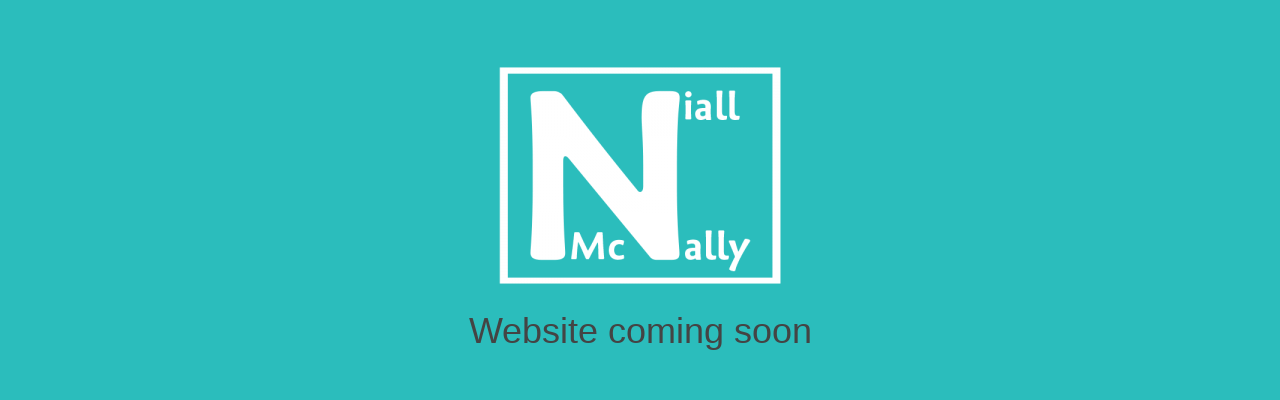

--- FILE ---
content_type: text/html; charset=UTF-8
request_url: http://www.niallmcnally.com/frontpage/
body_size: 977
content:
<!DOCTYPE html>
<html class="no-js seed-csp4" lang="en">
	<head>
		<meta charset="utf-8">
		<title></title>
		
		<meta name="viewport" content="width=device-width, initial-scale=1.0">
		
		
		<!-- Bootstrap and default Style -->
<link rel="stylesheet" href="http://www.niallmcnally.com/wp-content/plugins/coming-soon/app/backwards/themes/default/bootstrap/css/bootstrap.min.css">
<link rel="stylesheet" href="http://www.niallmcnally.com/wp-content/plugins/coming-soon/app/backwards/themes/default/style.css">
<style type="text/css">
/* calculated styles */

	/* Background Style */
	html{
					background: #2bbdbc;
					}
	.seed-csp4 body{
							background: transparent;
				}
		
			#seed-csp4-content{
		max-width: 600px;
	}
	
		
	/* Text Styles */
				.seed-csp4 body{
			font-family: Helvetica, Arial, sans-serif		}

		.seed-csp4 h1, .seed-csp4 h2, .seed-csp4 h3, .seed-csp4 h4, .seed-csp4 h5, .seed-csp4 h6{
			font-family: Helvetica, Arial, sans-serif		}
	
				.seed-csp4 body{
			color:#ffffff;
		}
	
						

				.seed-csp4 h1, .seed-csp4 h2, .seed-csp4 h3, .seed-csp4 h4, .seed-csp4 h5, .seed-csp4 h6{
			color:#444444;
		}
	

				.seed-csp4 a, .seed-csp4 a:visited, .seed-csp4 a:hover, .seed-csp4 a:active, .seed-csp4 a:focus{
			color:#27AE60;
		}


	

		
		</style>
<!-- JS -->
<script src="http://www.niallmcnally.com/wp-includes/js/jquery/jquery.js"></script>
<script src="http://www.niallmcnally.com/wp-content/plugins/coming-soon/app/backwards/themes/default/bootstrap/js/bootstrap.min.js"></script>

		
	</head>
<body>
<div id="seed-csp4-page">
		<div id="seed-csp4-content">
			<img id='seed-csp4-image' src='http://www.niallmcnally.com/wp-content/uploads/2014/01/NiallMcNallyLogoWhite-300x231.png'>
			<h1 id="seed-csp4-headline">Website coming soon</h1>
			
		</div><!-- / #seed-csp4-content -->


<!--[if lt IE 9]>
		<script>
		jQuery(document).ready(function($){$.supersized({slides:[ {image : ''} ]});});
		</script>
		<![endif]-->
</div>
</body>
</html>

<!-- Coming Soon Page and Maintenance Mode by SeedProd. Learn more: http://www.seedprod.com -->

<!--
Performance optimized by W3 Total Cache. Learn more: https://www.boldgrid.com/w3-total-cache/


Served from: www.niallmcnally.com @ 2026-01-20 03:08:28 by W3 Total Cache
-->

--- FILE ---
content_type: text/css
request_url: http://www.niallmcnally.com/wp-content/plugins/coming-soon/app/backwards/themes/default/bootstrap/css/bootstrap.min.css
body_size: 17271
content:
.seed-csp4{/*! normalize.css v2.1.3 | MIT License | git.io/normalize */}.seed-csp4 article,.seed-csp4 aside,.seed-csp4 details,.seed-csp4 figcaption,.seed-csp4 figure,.seed-csp4 footer,.seed-csp4 header,.seed-csp4 hgroup,.seed-csp4 main,.seed-csp4 nav,.seed-csp4 section,.seed-csp4 summary{display:block}.seed-csp4 audio,.seed-csp4 canvas,.seed-csp4 video{display:inline-block}.seed-csp4 audio:not([controls]){display:none;height:0}.seed-csp4 [hidden],.seed-csp4 template{display:none}.seed-csp4 html{font-family:sans-serif;-ms-text-size-adjust:100%;-webkit-text-size-adjust:100%}.seed-csp4 body{margin:0}.seed-csp4 a{background:transparent}.seed-csp4 a:focus{outline:thin dotted}.seed-csp4 a:active,.seed-csp4 a:hover{outline:0}.seed-csp4 h1{font-size:2em;margin:.67em 0}.seed-csp4 abbr[title]{border-bottom:1px dotted}.seed-csp4 b,.seed-csp4 strong{font-weight:700}.seed-csp4 dfn{font-style:italic}.seed-csp4 hr{-moz-box-sizing:content-box;box-sizing:content-box;height:0}.seed-csp4 mark{background:#ff0;color:#000}.seed-csp4 code,.seed-csp4 kbd,.seed-csp4 pre,.seed-csp4 samp{font-family:monospace,serif;font-size:1em}.seed-csp4 pre{white-space:pre-wrap}.seed-csp4 q{quotes:"\201C" "\201D" "\2018" "\2019"}.seed-csp4 small{font-size:80%}.seed-csp4 sub,.seed-csp4 sup{font-size:75%;line-height:0;position:relative;vertical-align:baseline}.seed-csp4 sup{top:-.5em}.seed-csp4 sub{bottom:-.25em}.seed-csp4 img{border:0}.seed-csp4 svg:not(:root){overflow:hidden}.seed-csp4 figure{margin:0}.seed-csp4 fieldset{border:1px solid silver;margin:0 2px;padding:.35em .625em .75em}.seed-csp4 legend{border:0;padding:0}.seed-csp4 button,.seed-csp4 input,.seed-csp4 select,.seed-csp4 textarea{font-family:inherit;font-size:100%;margin:0}.seed-csp4 button,.seed-csp4 input{line-height:normal}.seed-csp4 button,.seed-csp4 select{text-transform:none}.seed-csp4 button,.seed-csp4 html input[type=button],.seed-csp4 input[type=reset],.seed-csp4 input[type=submit]{-webkit-appearance:button;cursor:pointer}.seed-csp4 button[disabled],.seed-csp4 html input[disabled]{cursor:default}.seed-csp4 input[type=checkbox],.seed-csp4 input[type=radio]{box-sizing:border-box;padding:0}.seed-csp4 input[type=search]{-webkit-appearance:textfield;-moz-box-sizing:content-box;-webkit-box-sizing:content-box;box-sizing:content-box}.seed-csp4 input[type=search]::-webkit-search-cancel-button,.seed-csp4 input[type=search]::-webkit-search-decoration{-webkit-appearance:none}.seed-csp4 button::-moz-focus-inner,.seed-csp4 input::-moz-focus-inner{border:0;padding:0}.seed-csp4 textarea{overflow:auto;vertical-align:top}.seed-csp4 table{border-collapse:collapse;border-spacing:0}@media print{.seed-csp4 *{text-shadow:none!important;color:#000!important;background:transparent!important;box-shadow:none!important}.seed-csp4 a,.seed-csp4 a:visited{text-decoration:underline}.seed-csp4 a[href]:after{content:" (" attr(href) ")"}.seed-csp4 abbr[title]:after{content:" (" attr(title) ")"}.seed-csp4 a[href^="javascript:"]:after,.seed-csp4 a[href^="#"]:after{content:""}.seed-csp4 pre,.seed-csp4 blockquote{border:1px solid #999;page-break-inside:avoid}.seed-csp4 thead{display:table-header-group}.seed-csp4 tr,.seed-csp4 img{page-break-inside:avoid}.seed-csp4 img{max-width:100%!important}@page{margin:2cm .5cm}.seed-csp4 p,.seed-csp4 h2,.seed-csp4 h3{orphans:3;widows:3}.seed-csp4 h2,.seed-csp4 h3{page-break-after:avoid}.seed-csp4 select{background:#fff!important}.seed-csp4 .navbar{display:none}.seed-csp4 .table td,.seed-csp4 .table th{background-color:#fff!important}.seed-csp4 .btn>.caret,.seed-csp4 .dropup>.btn>.caret{border-top-color:#000!important}.seed-csp4 .label{border:1px solid #000}.seed-csp4 .table{border-collapse:collapse!important}.seed-csp4 .table-bordered th,.seed-csp4 .table-bordered td{border:1px solid #ddd!important}}.seed-csp4 *,.seed-csp4 :before,.seed-csp4 :after{-webkit-box-sizing:border-box;-moz-box-sizing:border-box;box-sizing:border-box}.seed-csp4 html{font-size:62.5%;-webkit-tap-highlight-color:rgba(0,0,0,0)}.seed-csp4 body{font-family:"Helvetica Neue",Helvetica,Arial,sans-serif;font-size:14px;line-height:1.428571429;color:#333;background-color:#fff}.seed-csp4 input,.seed-csp4 button,.seed-csp4 select,.seed-csp4 textarea{font-family:inherit;font-size:inherit;line-height:inherit}.seed-csp4 a{color:#428bca;text-decoration:none}.seed-csp4 a:hover,.seed-csp4 a:focus{color:#2a6496;text-decoration:underline}.seed-csp4 a:focus{outline:thin dotted;outline:5px auto -webkit-focus-ring-color;outline-offset:-2px}.seed-csp4 img{vertical-align:middle}.seed-csp4 .img-responsive{display:block;max-width:100%;height:auto}.seed-csp4 .img-rounded{border-radius:6px}.seed-csp4 .img-thumbnail{padding:4px;line-height:1.428571429;background-color:#fff;border:1px solid #ddd;border-radius:4px;-webkit-transition:all .2s ease-in-out;transition:all .2s ease-in-out;display:inline-block;max-width:100%;height:auto}.seed-csp4 .img-circle{border-radius:50%}.seed-csp4 hr{margin-top:20px;margin-bottom:20px;border:0;border-top:1px solid #eee}.seed-csp4 .sr-only{position:absolute;width:1px;height:1px;margin:-1px;padding:0;overflow:hidden;clip:rect(0,0,0,0);border:0}.seed-csp4 h1,.seed-csp4 h2,.seed-csp4 h3,.seed-csp4 h4,.seed-csp4 h5,.seed-csp4 h6,.seed-csp4 .h1,.seed-csp4 .h2,.seed-csp4 .h3,.seed-csp4 .h4,.seed-csp4 .h5,.seed-csp4 .h6{font-family:"Helvetica Neue",Helvetica,Arial,sans-serif;font-weight:500;line-height:1.1;color:inherit}.seed-csp4 h1 small,.seed-csp4 h2 small,.seed-csp4 h3 small,.seed-csp4 h4 small,.seed-csp4 h5 small,.seed-csp4 h6 small,.seed-csp4 .h1 small,.seed-csp4 .h2 small,.seed-csp4 .h3 small,.seed-csp4 .h4 small,.seed-csp4 .h5 small,.seed-csp4 .h6 small,.seed-csp4 h1 .small,.seed-csp4 h2 .small,.seed-csp4 h3 .small,.seed-csp4 h4 .small,.seed-csp4 h5 .small,.seed-csp4 h6 .small,.seed-csp4 .h1 .small,.seed-csp4 .h2 .small,.seed-csp4 .h3 .small,.seed-csp4 .h4 .small,.seed-csp4 .h5 .small,.seed-csp4 .h6 .small{font-weight:400;line-height:1;color:#999}.seed-csp4 h1,.seed-csp4 h2,.seed-csp4 h3{margin-top:20px;margin-bottom:10px}.seed-csp4 h1 small,.seed-csp4 h2 small,.seed-csp4 h3 small,.seed-csp4 h1 .small,.seed-csp4 h2 .small,.seed-csp4 h3 .small{font-size:65%}.seed-csp4 h4,.seed-csp4 h5,.seed-csp4 h6{margin-top:10px;margin-bottom:10px}.seed-csp4 h4 small,.seed-csp4 h5 small,.seed-csp4 h6 small,.seed-csp4 h4 .small,.seed-csp4 h5 .small,.seed-csp4 h6 .small{font-size:75%}.seed-csp4 h1,.seed-csp4 .h1{font-size:36px}.seed-csp4 h2,.seed-csp4 .h2{font-size:30px}.seed-csp4 h3,.seed-csp4 .h3{font-size:24px}.seed-csp4 h4,.seed-csp4 .h4{font-size:18px}.seed-csp4 h5,.seed-csp4 .h5{font-size:14px}.seed-csp4 h6,.seed-csp4 .h6{font-size:12px}.seed-csp4 p{margin:0 0 10px}.seed-csp4 .lead{margin-bottom:20px;font-size:16px;font-weight:200;line-height:1.4}@media (min-width:768px){.seed-csp4 .lead{font-size:21px}}.seed-csp4 small,.seed-csp4 .small{font-size:85%}.seed-csp4 cite{font-style:normal}.seed-csp4 .text-muted{color:#999}.seed-csp4 .text-primary{color:#428bca}.seed-csp4 .text-primary:hover{color:#3071a9}.seed-csp4 .text-warning{color:#8a6d3b}.seed-csp4 .text-warning:hover{color:#66512c}.seed-csp4 .text-danger{color:#a94442}.seed-csp4 .text-danger:hover{color:#843534}.seed-csp4 .text-success{color:#3c763d}.seed-csp4 .text-success:hover{color:#2b542c}.seed-csp4 .text-info{color:#31708f}.seed-csp4 .text-info:hover{color:#245269}.seed-csp4 .text-left{text-align:left}.seed-csp4 .text-right{text-align:right}.seed-csp4 .text-center{text-align:center}.seed-csp4 .page-header{padding-bottom:9px;margin:40px 0 20px;border-bottom:1px solid #eee}.seed-csp4 ul,.seed-csp4 ol{margin-top:0;margin-bottom:10px}.seed-csp4 ul ul,.seed-csp4 ol ul,.seed-csp4 ul ol,.seed-csp4 ol ol{margin-bottom:0}.seed-csp4 .list-unstyled{padding-left:0;list-style:none}.seed-csp4 .list-inline{padding-left:0;list-style:none}.seed-csp4 .list-inline>li{display:inline-block;padding-left:5px;padding-right:5px}.seed-csp4 .list-inline>li:first-child{padding-left:0}.seed-csp4 dl{margin-top:0;margin-bottom:20px}.seed-csp4 dt,.seed-csp4 dd{line-height:1.428571429}.seed-csp4 dt{font-weight:700}.seed-csp4 dd{margin-left:0}@media (min-width:768px){.seed-csp4 .dl-horizontal dt{float:left;width:160px;clear:left;text-align:right;overflow:hidden;text-overflow:ellipsis;white-space:nowrap}.seed-csp4 .dl-horizontal dd{margin-left:180px}.seed-csp4 .dl-horizontal dd:before,.seed-csp4 .dl-horizontal dd:after{content:" ";display:table}.seed-csp4 .dl-horizontal dd:after{clear:both}.seed-csp4 .dl-horizontal dd:before,.seed-csp4 .dl-horizontal dd:after{content:" ";display:table}.seed-csp4 .dl-horizontal dd:after{clear:both}}.seed-csp4 abbr[title],.seed-csp4 abbr[data-original-title]{cursor:help;border-bottom:1px dotted #999}.seed-csp4 .initialism{font-size:90%;text-transform:uppercase}.seed-csp4 blockquote{padding:10px 20px;margin:0 0 20px;border-left:5px solid #eee}.seed-csp4 blockquote p{font-size:17.5px;font-weight:300;line-height:1.25}.seed-csp4 blockquote p:last-child{margin-bottom:0}.seed-csp4 blockquote small,.seed-csp4 blockquote .small{display:block;line-height:1.428571429;color:#999}.seed-csp4 blockquote small:before,.seed-csp4 blockquote .small:before{content:'\2014 \00A0'}.seed-csp4 blockquote.pull-right{padding-right:15px;padding-left:0;border-right:5px solid #eee;border-left:0}.seed-csp4 blockquote.pull-right p,.seed-csp4 blockquote.pull-right small,.seed-csp4 blockquote.pull-right .small{text-align:right}.seed-csp4 blockquote.pull-right small:before,.seed-csp4 blockquote.pull-right .small:before{content:''}.seed-csp4 blockquote.pull-right small:after,.seed-csp4 blockquote.pull-right .small:after{content:'\00A0 \2014'}.seed-csp4 blockquote:before,.seed-csp4 blockquote:after{content:""}.seed-csp4 address{margin-bottom:20px;font-style:normal;line-height:1.428571429}.seed-csp4 code,.seed-csp4 kbd,.seed-csp4 pre,.seed-csp4 samp{font-family:Menlo,Monaco,Consolas,"Courier New",monospace}.seed-csp4 code{padding:2px 4px;font-size:90%;color:#c7254e;background-color:#f9f2f4;white-space:nowrap;border-radius:4px}.seed-csp4 pre{display:block;padding:9.5px;margin:0 0 10px;font-size:13px;line-height:1.428571429;word-break:break-all;word-wrap:break-word;color:#333;background-color:#f5f5f5;border:1px solid #ccc;border-radius:4px}.seed-csp4 pre code{padding:0;font-size:inherit;color:inherit;white-space:pre-wrap;background-color:transparent;border-radius:0}.seed-csp4 .pre-scrollable{max-height:340px;overflow-y:scroll}.seed-csp4 .container{margin-right:auto;margin-left:auto;padding-left:15px;padding-right:15px}.seed-csp4 .container:before,.seed-csp4 .container:after{content:" ";display:table}.seed-csp4 .container:after{clear:both}.seed-csp4 .container:before,.seed-csp4 .container:after{content:" ";display:table}.seed-csp4 .container:after{clear:both}@media (min-width:768px){.seed-csp4 .container{width:750px}}@media (min-width:992px){.seed-csp4 .container{width:970px}}@media (min-width:1200px){.seed-csp4 .container{width:1170px}}.seed-csp4 .row{margin-left:-15px;margin-right:-15px}.seed-csp4 .row:before,.seed-csp4 .row:after{content:" ";display:table}.seed-csp4 .row:after{clear:both}.seed-csp4 .row:before,.seed-csp4 .row:after{content:" ";display:table}.seed-csp4 .row:after{clear:both}.seed-csp4 .col-xs-1,.col-sm-1,.col-md-1,.col-lg-1,.col-xs-2,.col-sm-2,.col-md-2,.col-lg-2,.col-xs-3,.col-sm-3,.col-md-3,.col-lg-3,.col-xs-4,.col-sm-4,.col-md-4,.col-lg-4,.col-xs-5,.col-sm-5,.col-md-5,.col-lg-5,.col-xs-6,.col-sm-6,.col-md-6,.col-lg-6,.col-xs-7,.col-sm-7,.col-md-7,.col-lg-7,.col-xs-8,.col-sm-8,.col-md-8,.col-lg-8,.col-xs-9,.col-sm-9,.col-md-9,.col-lg-9,.col-xs-10,.col-sm-10,.col-md-10,.col-lg-10,.col-xs-11,.col-sm-11,.col-md-11,.col-lg-11,.col-xs-12,.col-sm-12,.col-md-12,.col-lg-12{position:relative;min-height:1px;padding-left:15px;padding-right:15px}.seed-csp4 .col-xs-1,.col-xs-2,.col-xs-3,.col-xs-4,.col-xs-5,.col-xs-6,.col-xs-7,.col-xs-8,.col-xs-9,.col-xs-10,.col-xs-11,.col-xs-12{float:left}.seed-csp4 .col-xs-12{width:100%}.seed-csp4 .col-xs-11{width:91.66666666666666%}.seed-csp4 .col-xs-10{width:83.33333333333334%}.seed-csp4 .col-xs-9{width:75%}.seed-csp4 .col-xs-8{width:66.66666666666666%}.seed-csp4 .col-xs-7{width:58.333333333333336%}.seed-csp4 .col-xs-6{width:50%}.seed-csp4 .col-xs-5{width:41.66666666666667%}.seed-csp4 .col-xs-4{width:33.33333333333333%}.seed-csp4 .col-xs-3{width:25%}.seed-csp4 .col-xs-2{width:16.666666666666664%}.seed-csp4 .col-xs-1{width:8.333333333333332%}.seed-csp4 .col-xs-pull-12{right:100%}.seed-csp4 .col-xs-pull-11{right:91.66666666666666%}.seed-csp4 .col-xs-pull-10{right:83.33333333333334%}.seed-csp4 .col-xs-pull-9{right:75%}.seed-csp4 .col-xs-pull-8{right:66.66666666666666%}.seed-csp4 .col-xs-pull-7{right:58.333333333333336%}.seed-csp4 .col-xs-pull-6{right:50%}.seed-csp4 .col-xs-pull-5{right:41.66666666666667%}.seed-csp4 .col-xs-pull-4{right:33.33333333333333%}.seed-csp4 .col-xs-pull-3{right:25%}.seed-csp4 .col-xs-pull-2{right:16.666666666666664%}.seed-csp4 .col-xs-pull-1{right:8.333333333333332%}.seed-csp4 .col-xs-pull-0{right:0}.seed-csp4 .col-xs-push-12{left:100%}.seed-csp4 .col-xs-push-11{left:91.66666666666666%}.seed-csp4 .col-xs-push-10{left:83.33333333333334%}.seed-csp4 .col-xs-push-9{left:75%}.seed-csp4 .col-xs-push-8{left:66.66666666666666%}.seed-csp4 .col-xs-push-7{left:58.333333333333336%}.seed-csp4 .col-xs-push-6{left:50%}.seed-csp4 .col-xs-push-5{left:41.66666666666667%}.seed-csp4 .col-xs-push-4{left:33.33333333333333%}.seed-csp4 .col-xs-push-3{left:25%}.seed-csp4 .col-xs-push-2{left:16.666666666666664%}.seed-csp4 .col-xs-push-1{left:8.333333333333332%}.seed-csp4 .col-xs-push-0{left:0}.seed-csp4 .col-xs-offset-12{margin-left:100%}.seed-csp4 .col-xs-offset-11{margin-left:91.66666666666666%}.seed-csp4 .col-xs-offset-10{margin-left:83.33333333333334%}.seed-csp4 .col-xs-offset-9{margin-left:75%}.seed-csp4 .col-xs-offset-8{margin-left:66.66666666666666%}.seed-csp4 .col-xs-offset-7{margin-left:58.333333333333336%}.seed-csp4 .col-xs-offset-6{margin-left:50%}.seed-csp4 .col-xs-offset-5{margin-left:41.66666666666667%}.seed-csp4 .col-xs-offset-4{margin-left:33.33333333333333%}.seed-csp4 .col-xs-offset-3{margin-left:25%}.seed-csp4 .col-xs-offset-2{margin-left:16.666666666666664%}.seed-csp4 .col-xs-offset-1{margin-left:8.333333333333332%}.seed-csp4 .col-xs-offset-0{margin-left:0}@media (min-width:768px){.seed-csp4 .col-sm-1,.col-sm-2,.col-sm-3,.col-sm-4,.col-sm-5,.col-sm-6,.col-sm-7,.col-sm-8,.col-sm-9,.col-sm-10,.col-sm-11,.col-sm-12{float:left}.seed-csp4 .col-sm-12{width:100%}.seed-csp4 .col-sm-11{width:91.66666666666666%}.seed-csp4 .col-sm-10{width:83.33333333333334%}.seed-csp4 .col-sm-9{width:75%}.seed-csp4 .col-sm-8{width:66.66666666666666%}.seed-csp4 .col-sm-7{width:58.333333333333336%}.seed-csp4 .col-sm-6{width:50%}.seed-csp4 .col-sm-5{width:41.66666666666667%}.seed-csp4 .col-sm-4{width:33.33333333333333%}.seed-csp4 .col-sm-3{width:25%}.seed-csp4 .col-sm-2{width:16.666666666666664%}.seed-csp4 .col-sm-1{width:8.333333333333332%}.seed-csp4 .col-sm-pull-12{right:100%}.seed-csp4 .col-sm-pull-11{right:91.66666666666666%}.seed-csp4 .col-sm-pull-10{right:83.33333333333334%}.seed-csp4 .col-sm-pull-9{right:75%}.seed-csp4 .col-sm-pull-8{right:66.66666666666666%}.seed-csp4 .col-sm-pull-7{right:58.333333333333336%}.seed-csp4 .col-sm-pull-6{right:50%}.seed-csp4 .col-sm-pull-5{right:41.66666666666667%}.seed-csp4 .col-sm-pull-4{right:33.33333333333333%}.seed-csp4 .col-sm-pull-3{right:25%}.seed-csp4 .col-sm-pull-2{right:16.666666666666664%}.seed-csp4 .col-sm-pull-1{right:8.333333333333332%}.seed-csp4 .col-sm-pull-0{right:0}.seed-csp4 .col-sm-push-12{left:100%}.seed-csp4 .col-sm-push-11{left:91.66666666666666%}.seed-csp4 .col-sm-push-10{left:83.33333333333334%}.seed-csp4 .col-sm-push-9{left:75%}.seed-csp4 .col-sm-push-8{left:66.66666666666666%}.seed-csp4 .col-sm-push-7{left:58.333333333333336%}.seed-csp4 .col-sm-push-6{left:50%}.seed-csp4 .col-sm-push-5{left:41.66666666666667%}.seed-csp4 .col-sm-push-4{left:33.33333333333333%}.seed-csp4 .col-sm-push-3{left:25%}.seed-csp4 .col-sm-push-2{left:16.666666666666664%}.seed-csp4 .col-sm-push-1{left:8.333333333333332%}.seed-csp4 .col-sm-push-0{left:0}.seed-csp4 .col-sm-offset-12{margin-left:100%}.seed-csp4 .col-sm-offset-11{margin-left:91.66666666666666%}.seed-csp4 .col-sm-offset-10{margin-left:83.33333333333334%}.seed-csp4 .col-sm-offset-9{margin-left:75%}.seed-csp4 .col-sm-offset-8{margin-left:66.66666666666666%}.seed-csp4 .col-sm-offset-7{margin-left:58.333333333333336%}.seed-csp4 .col-sm-offset-6{margin-left:50%}.seed-csp4 .col-sm-offset-5{margin-left:41.66666666666667%}.seed-csp4 .col-sm-offset-4{margin-left:33.33333333333333%}.seed-csp4 .col-sm-offset-3{margin-left:25%}.seed-csp4 .col-sm-offset-2{margin-left:16.666666666666664%}.seed-csp4 .col-sm-offset-1{margin-left:8.333333333333332%}.seed-csp4 .col-sm-offset-0{margin-left:0}}@media (min-width:992px){.seed-csp4 .col-md-1,.col-md-2,.col-md-3,.col-md-4,.col-md-5,.col-md-6,.col-md-7,.col-md-8,.col-md-9,.col-md-10,.col-md-11,.col-md-12{float:left}.seed-csp4 .col-md-12{width:100%}.seed-csp4 .col-md-11{width:91.66666666666666%}.seed-csp4 .col-md-10{width:83.33333333333334%}.seed-csp4 .col-md-9{width:75%}.seed-csp4 .col-md-8{width:66.66666666666666%}.seed-csp4 .col-md-7{width:58.333333333333336%}.seed-csp4 .col-md-6{width:50%}.seed-csp4 .col-md-5{width:41.66666666666667%}.seed-csp4 .col-md-4{width:33.33333333333333%}.seed-csp4 .col-md-3{width:25%}.seed-csp4 .col-md-2{width:16.666666666666664%}.seed-csp4 .col-md-1{width:8.333333333333332%}.seed-csp4 .col-md-pull-12{right:100%}.seed-csp4 .col-md-pull-11{right:91.66666666666666%}.seed-csp4 .col-md-pull-10{right:83.33333333333334%}.seed-csp4 .col-md-pull-9{right:75%}.seed-csp4 .col-md-pull-8{right:66.66666666666666%}.seed-csp4 .col-md-pull-7{right:58.333333333333336%}.seed-csp4 .col-md-pull-6{right:50%}.seed-csp4 .col-md-pull-5{right:41.66666666666667%}.seed-csp4 .col-md-pull-4{right:33.33333333333333%}.seed-csp4 .col-md-pull-3{right:25%}.seed-csp4 .col-md-pull-2{right:16.666666666666664%}.seed-csp4 .col-md-pull-1{right:8.333333333333332%}.seed-csp4 .col-md-pull-0{right:0}.seed-csp4 .col-md-push-12{left:100%}.seed-csp4 .col-md-push-11{left:91.66666666666666%}.seed-csp4 .col-md-push-10{left:83.33333333333334%}.seed-csp4 .col-md-push-9{left:75%}.seed-csp4 .col-md-push-8{left:66.66666666666666%}.seed-csp4 .col-md-push-7{left:58.333333333333336%}.seed-csp4 .col-md-push-6{left:50%}.seed-csp4 .col-md-push-5{left:41.66666666666667%}.seed-csp4 .col-md-push-4{left:33.33333333333333%}.seed-csp4 .col-md-push-3{left:25%}.seed-csp4 .col-md-push-2{left:16.666666666666664%}.seed-csp4 .col-md-push-1{left:8.333333333333332%}.seed-csp4 .col-md-push-0{left:0}.seed-csp4 .col-md-offset-12{margin-left:100%}.seed-csp4 .col-md-offset-11{margin-left:91.66666666666666%}.seed-csp4 .col-md-offset-10{margin-left:83.33333333333334%}.seed-csp4 .col-md-offset-9{margin-left:75%}.seed-csp4 .col-md-offset-8{margin-left:66.66666666666666%}.seed-csp4 .col-md-offset-7{margin-left:58.333333333333336%}.seed-csp4 .col-md-offset-6{margin-left:50%}.seed-csp4 .col-md-offset-5{margin-left:41.66666666666667%}.seed-csp4 .col-md-offset-4{margin-left:33.33333333333333%}.seed-csp4 .col-md-offset-3{margin-left:25%}.seed-csp4 .col-md-offset-2{margin-left:16.666666666666664%}.seed-csp4 .col-md-offset-1{margin-left:8.333333333333332%}.seed-csp4 .col-md-offset-0{margin-left:0}}@media (min-width:1200px){.seed-csp4 .col-lg-1,.col-lg-2,.col-lg-3,.col-lg-4,.col-lg-5,.col-lg-6,.col-lg-7,.col-lg-8,.col-lg-9,.col-lg-10,.col-lg-11,.col-lg-12{float:left}.seed-csp4 .col-lg-12{width:100%}.seed-csp4 .col-lg-11{width:91.66666666666666%}.seed-csp4 .col-lg-10{width:83.33333333333334%}.seed-csp4 .col-lg-9{width:75%}.seed-csp4 .col-lg-8{width:66.66666666666666%}.seed-csp4 .col-lg-7{width:58.333333333333336%}.seed-csp4 .col-lg-6{width:50%}.seed-csp4 .col-lg-5{width:41.66666666666667%}.seed-csp4 .col-lg-4{width:33.33333333333333%}.seed-csp4 .col-lg-3{width:25%}.seed-csp4 .col-lg-2{width:16.666666666666664%}.seed-csp4 .col-lg-1{width:8.333333333333332%}.seed-csp4 .col-lg-pull-12{right:100%}.seed-csp4 .col-lg-pull-11{right:91.66666666666666%}.seed-csp4 .col-lg-pull-10{right:83.33333333333334%}.seed-csp4 .col-lg-pull-9{right:75%}.seed-csp4 .col-lg-pull-8{right:66.66666666666666%}.seed-csp4 .col-lg-pull-7{right:58.333333333333336%}.seed-csp4 .col-lg-pull-6{right:50%}.seed-csp4 .col-lg-pull-5{right:41.66666666666667%}.seed-csp4 .col-lg-pull-4{right:33.33333333333333%}.seed-csp4 .col-lg-pull-3{right:25%}.seed-csp4 .col-lg-pull-2{right:16.666666666666664%}.seed-csp4 .col-lg-pull-1{right:8.333333333333332%}.seed-csp4 .col-lg-pull-0{right:0}.seed-csp4 .col-lg-push-12{left:100%}.seed-csp4 .col-lg-push-11{left:91.66666666666666%}.seed-csp4 .col-lg-push-10{left:83.33333333333334%}.seed-csp4 .col-lg-push-9{left:75%}.seed-csp4 .col-lg-push-8{left:66.66666666666666%}.seed-csp4 .col-lg-push-7{left:58.333333333333336%}.seed-csp4 .col-lg-push-6{left:50%}.seed-csp4 .col-lg-push-5{left:41.66666666666667%}.seed-csp4 .col-lg-push-4{left:33.33333333333333%}.seed-csp4 .col-lg-push-3{left:25%}.seed-csp4 .col-lg-push-2{left:16.666666666666664%}.seed-csp4 .col-lg-push-1{left:8.333333333333332%}.seed-csp4 .col-lg-push-0{left:0}.seed-csp4 .col-lg-offset-12{margin-left:100%}.seed-csp4 .col-lg-offset-11{margin-left:91.66666666666666%}.seed-csp4 .col-lg-offset-10{margin-left:83.33333333333334%}.seed-csp4 .col-lg-offset-9{margin-left:75%}.seed-csp4 .col-lg-offset-8{margin-left:66.66666666666666%}.seed-csp4 .col-lg-offset-7{margin-left:58.333333333333336%}.seed-csp4 .col-lg-offset-6{margin-left:50%}.seed-csp4 .col-lg-offset-5{margin-left:41.66666666666667%}.seed-csp4 .col-lg-offset-4{margin-left:33.33333333333333%}.seed-csp4 .col-lg-offset-3{margin-left:25%}.seed-csp4 .col-lg-offset-2{margin-left:16.666666666666664%}.seed-csp4 .col-lg-offset-1{margin-left:8.333333333333332%}.seed-csp4 .col-lg-offset-0{margin-left:0}}.seed-csp4 table{max-width:100%;background-color:transparent}.seed-csp4 th{text-align:left}.seed-csp4 .table{width:100%;margin-bottom:20px}.seed-csp4 .table>thead>tr>th,.seed-csp4 .table>tbody>tr>th,.seed-csp4 .table>tfoot>tr>th,.seed-csp4 .table>thead>tr>td,.seed-csp4 .table>tbody>tr>td,.seed-csp4 .table>tfoot>tr>td{padding:8px;line-height:1.428571429;vertical-align:top;border-top:1px solid #ddd}.seed-csp4 .table>thead>tr>th{vertical-align:bottom;border-bottom:2px solid #ddd}.seed-csp4 .table>caption+thead>tr:first-child>th,.seed-csp4 .table>colgroup+thead>tr:first-child>th,.seed-csp4 .table>thead:first-child>tr:first-child>th,.seed-csp4 .table>caption+thead>tr:first-child>td,.seed-csp4 .table>colgroup+thead>tr:first-child>td,.seed-csp4 .table>thead:first-child>tr:first-child>td{border-top:0}.seed-csp4 .table>tbody+tbody{border-top:2px solid #ddd}.seed-csp4 .table .table{background-color:#fff}.seed-csp4 .table-condensed>thead>tr>th,.seed-csp4 .table-condensed>tbody>tr>th,.seed-csp4 .table-condensed>tfoot>tr>th,.seed-csp4 .table-condensed>thead>tr>td,.seed-csp4 .table-condensed>tbody>tr>td,.seed-csp4 .table-condensed>tfoot>tr>td{padding:5px}.seed-csp4 .table-bordered{border:1px solid #ddd}.seed-csp4 .table-bordered>thead>tr>th,.seed-csp4 .table-bordered>tbody>tr>th,.seed-csp4 .table-bordered>tfoot>tr>th,.seed-csp4 .table-bordered>thead>tr>td,.seed-csp4 .table-bordered>tbody>tr>td,.seed-csp4 .table-bordered>tfoot>tr>td{border:1px solid #ddd}.seed-csp4 .table-bordered>thead>tr>th,.seed-csp4 .table-bordered>thead>tr>td{border-bottom-width:2px}.seed-csp4 .table-striped>tbody>tr:nth-child(odd)>td,.seed-csp4 .table-striped>tbody>tr:nth-child(odd)>th{background-color:#f9f9f9}.seed-csp4 .table-hover>tbody>tr:hover>td,.seed-csp4 .table-hover>tbody>tr:hover>th{background-color:#f5f5f5}.seed-csp4 table col[class*=col-]{position:static;float:none;display:table-column}.seed-csp4 table td[class*=col-],.seed-csp4 table th[class*=col-]{float:none;display:table-cell}.seed-csp4 .table>thead>tr>.active,.seed-csp4 .table>tbody>tr>.active,.seed-csp4 .table>tfoot>tr>.active,.seed-csp4 .table>thead>.active>td,.seed-csp4 .table>tbody>.active>td,.seed-csp4 .table>tfoot>.active>td,.seed-csp4 .table>thead>.active>th,.seed-csp4 .table>tbody>.active>th,.seed-csp4 .table>tfoot>.active>th{background-color:#f5f5f5}.seed-csp4 .table-hover>tbody>tr>.active:hover,.seed-csp4 .table-hover>tbody>.active:hover>td,.seed-csp4 .table-hover>tbody>.active:hover>th{background-color:#e8e8e8}.seed-csp4 .table>thead>tr>.success,.seed-csp4 .table>tbody>tr>.success,.seed-csp4 .table>tfoot>tr>.success,.seed-csp4 .table>thead>.success>td,.seed-csp4 .table>tbody>.success>td,.seed-csp4 .table>tfoot>.success>td,.seed-csp4 .table>thead>.success>th,.seed-csp4 .table>tbody>.success>th,.seed-csp4 .table>tfoot>.success>th{background-color:#dff0d8}.seed-csp4 .table-hover>tbody>tr>.success:hover,.seed-csp4 .table-hover>tbody>.success:hover>td,.seed-csp4 .table-hover>tbody>.success:hover>th{background-color:#d0e9c6}.seed-csp4 .table>thead>tr>.danger,.seed-csp4 .table>tbody>tr>.danger,.seed-csp4 .table>tfoot>tr>.danger,.seed-csp4 .table>thead>.danger>td,.seed-csp4 .table>tbody>.danger>td,.seed-csp4 .table>tfoot>.danger>td,.seed-csp4 .table>thead>.danger>th,.seed-csp4 .table>tbody>.danger>th,.seed-csp4 .table>tfoot>.danger>th{background-color:#f2dede}.seed-csp4 .table-hover>tbody>tr>.danger:hover,.seed-csp4 .table-hover>tbody>.danger:hover>td,.seed-csp4 .table-hover>tbody>.danger:hover>th{background-color:#ebcccc}.seed-csp4 .table>thead>tr>.warning,.seed-csp4 .table>tbody>tr>.warning,.seed-csp4 .table>tfoot>tr>.warning,.seed-csp4 .table>thead>.warning>td,.seed-csp4 .table>tbody>.warning>td,.seed-csp4 .table>tfoot>.warning>td,.seed-csp4 .table>thead>.warning>th,.seed-csp4 .table>tbody>.warning>th,.seed-csp4 .table>tfoot>.warning>th{background-color:#fcf8e3}.seed-csp4 .table-hover>tbody>tr>.warning:hover,.seed-csp4 .table-hover>tbody>.warning:hover>td,.seed-csp4 .table-hover>tbody>.warning:hover>th{background-color:#faf2cc}@media (max-width:767px){.seed-csp4 .table-responsive{width:100%;margin-bottom:15px;overflow-y:hidden;overflow-x:scroll;-ms-overflow-style:-ms-autohiding-scrollbar;border:1px solid #ddd;-webkit-overflow-scrolling:touch}.seed-csp4 .table-responsive>.table{margin-bottom:0}.seed-csp4 .table-responsive>.table>thead>tr>th,.seed-csp4 .table-responsive>.table>tbody>tr>th,.seed-csp4 .table-responsive>.table>tfoot>tr>th,.seed-csp4 .table-responsive>.table>thead>tr>td,.seed-csp4 .table-responsive>.table>tbody>tr>td,.seed-csp4 .table-responsive>.table>tfoot>tr>td{white-space:nowrap}.seed-csp4 .table-responsive>.table-bordered{border:0}.seed-csp4 .table-responsive>.table-bordered>thead>tr>th:first-child,.seed-csp4 .table-responsive>.table-bordered>tbody>tr>th:first-child,.seed-csp4 .table-responsive>.table-bordered>tfoot>tr>th:first-child,.seed-csp4 .table-responsive>.table-bordered>thead>tr>td:first-child,.seed-csp4 .table-responsive>.table-bordered>tbody>tr>td:first-child,.seed-csp4 .table-responsive>.table-bordered>tfoot>tr>td:first-child{border-left:0}.seed-csp4 .table-responsive>.table-bordered>thead>tr>th:last-child,.seed-csp4 .table-responsive>.table-bordered>tbody>tr>th:last-child,.seed-csp4 .table-responsive>.table-bordered>tfoot>tr>th:last-child,.seed-csp4 .table-responsive>.table-bordered>thead>tr>td:last-child,.seed-csp4 .table-responsive>.table-bordered>tbody>tr>td:last-child,.seed-csp4 .table-responsive>.table-bordered>tfoot>tr>td:last-child{border-right:0}.seed-csp4 .table-responsive>.table-bordered>tbody>tr:last-child>th,.seed-csp4 .table-responsive>.table-bordered>tfoot>tr:last-child>th,.seed-csp4 .table-responsive>.table-bordered>tbody>tr:last-child>td,.seed-csp4 .table-responsive>.table-bordered>tfoot>tr:last-child>td{border-bottom:0}}.seed-csp4 fieldset{padding:0;margin:0;border:0}.seed-csp4 legend{display:block;width:100%;padding:0;margin-bottom:20px;font-size:21px;line-height:inherit;color:#333;border:0;border-bottom:1px solid #e5e5e5}.seed-csp4 label{display:inline-block;margin-bottom:5px;font-weight:700}.seed-csp4 input[type=search]{-webkit-box-sizing:border-box;-moz-box-sizing:border-box;box-sizing:border-box}.seed-csp4 input[type=radio],.seed-csp4 input[type=checkbox]{margin:4px 0 0;margin-top:1px \9;line-height:normal}.seed-csp4 input[type=file]{display:block}.seed-csp4 select[multiple],.seed-csp4 select[size]{height:auto}.seed-csp4 select optgroup{font-size:inherit;font-style:inherit;font-family:inherit}.seed-csp4 input[type=file]:focus,.seed-csp4 input[type=radio]:focus,.seed-csp4 input[type=checkbox]:focus{outline:thin dotted;outline:5px auto -webkit-focus-ring-color;outline-offset:-2px}.seed-csp4 input[type=number]::-webkit-outer-spin-button,.seed-csp4 input[type=number]::-webkit-inner-spin-button{height:auto}.seed-csp4 output{display:block;padding-top:7px;font-size:14px;line-height:1.428571429;color:#555;vertical-align:middle}.seed-csp4 .form-control{display:block;width:100%;height:34px;padding:6px 12px;font-size:14px;line-height:1.428571429;color:#555;vertical-align:middle;background-color:#fff;background-image:none;border:1px solid #ccc;border-radius:4px;-webkit-box-shadow:inset 0 1px 1px rgba(0,0,0,.075);box-shadow:inset 0 1px 1px rgba(0,0,0,.075);-webkit-transition:border-color ease-in-out .15s,box-shadow ease-in-out .15s;transition:border-color ease-in-out .15s,box-shadow ease-in-out .15s}.seed-csp4 .form-control:focus{border-color:#66afe9;outline:0;-webkit-box-shadow:inset 0 1px 1px rgba(0,0,0,.075),0 0 8px rgba(102,175,233,.6);box-shadow:inset 0 1px 1px rgba(0,0,0,.075),0 0 8px rgba(102,175,233,.6)}.seed-csp4 .form-control:-moz-placeholder{color:#999}.seed-csp4 .form-control::-moz-placeholder{color:#999;opacity:1}.seed-csp4 .form-control:-ms-input-placeholder{color:#999}.seed-csp4 .form-control::-webkit-input-placeholder{color:#999}.seed-csp4 .form-control[disabled],.seed-csp4 .form-control[readonly],fieldset[disabled] .seed-csp4 .form-control{cursor:not-allowed;background-color:#eee}textarea.seed-csp4 .form-control{height:auto}.seed-csp4 .form-group{margin-bottom:15px}.seed-csp4 .radio,.seed-csp4 .checkbox{display:block;min-height:20px;margin-top:10px;margin-bottom:10px;padding-left:20px;vertical-align:middle}.seed-csp4 .radio label,.seed-csp4 .checkbox label{display:inline;margin-bottom:0;font-weight:400;cursor:pointer}.seed-csp4 .radio input[type=radio],.seed-csp4 .radio-inline input[type=radio],.seed-csp4 .checkbox input[type=checkbox],.seed-csp4 .checkbox-inline input[type=checkbox]{float:left;margin-left:-20px}.seed-csp4 .radio+.radio,.seed-csp4 .checkbox+.checkbox{margin-top:-5px}.seed-csp4 .radio-inline,.seed-csp4 .checkbox-inline{display:inline-block;padding-left:20px;margin-bottom:0;vertical-align:middle;font-weight:400;cursor:pointer}.seed-csp4 .radio-inline+.radio-inline,.seed-csp4 .checkbox-inline+.checkbox-inline{margin-top:0;margin-left:10px}.seed-csp4 input[type=radio][disabled],.seed-csp4 input[type=checkbox][disabled],.seed-csp4 .radio[disabled],.seed-csp4 .radio-inline[disabled],.seed-csp4 .checkbox[disabled],.seed-csp4 .checkbox-inline[disabled],fieldset[disabled] .seed-csp4 input[type=radio],fieldset[disabled] .seed-csp4 input[type=checkbox],fieldset[disabled] .seed-csp4 .radio,fieldset[disabled] .seed-csp4 .radio-inline,fieldset[disabled] .seed-csp4 .checkbox,fieldset[disabled] .seed-csp4 .checkbox-inline{cursor:not-allowed}.seed-csp4 .input-sm{height:30px;padding:5px 10px;font-size:12px;line-height:1.5;border-radius:3px}select.seed-csp4 .input-sm{height:30px;line-height:30px}textarea.seed-csp4 .input-sm{height:auto}.seed-csp4 .input-lg{height:46px;padding:10px 16px;font-size:18px;line-height:1.33;border-radius:6px}select.seed-csp4 .input-lg{height:46px;line-height:46px}textarea.seed-csp4 .input-lg{height:auto}.seed-csp4 .has-warning .help-block,.seed-csp4 .has-warning .control-label,.seed-csp4 .has-warning .radio,.seed-csp4 .has-warning .checkbox,.seed-csp4 .has-warning .radio-inline,.seed-csp4 .has-warning .checkbox-inline{color:#8a6d3b}.seed-csp4 .has-warning .form-control{border-color:#8a6d3b;-webkit-box-shadow:inset 0 1px 1px rgba(0,0,0,.075);box-shadow:inset 0 1px 1px rgba(0,0,0,.075)}.seed-csp4 .has-warning .form-control:focus{border-color:#66512c;-webkit-box-shadow:inset 0 1px 1px rgba(0,0,0,.075),0 0 6px #c0a16b;box-shadow:inset 0 1px 1px rgba(0,0,0,.075),0 0 6px #c0a16b}.seed-csp4 .has-warning .input-group-addon{color:#8a6d3b;border-color:#8a6d3b;background-color:#fcf8e3}.seed-csp4 .has-error .help-block,.seed-csp4 .has-error .control-label,.seed-csp4 .has-error .radio,.seed-csp4 .has-error .checkbox,.seed-csp4 .has-error .radio-inline,.seed-csp4 .has-error .checkbox-inline{color:#a94442}.seed-csp4 .has-error .form-control{border-color:#a94442;-webkit-box-shadow:inset 0 1px 1px rgba(0,0,0,.075);box-shadow:inset 0 1px 1px rgba(0,0,0,.075)}.seed-csp4 .has-error .form-control:focus{border-color:#843534;-webkit-box-shadow:inset 0 1px 1px rgba(0,0,0,.075),0 0 6px #ce8483;box-shadow:inset 0 1px 1px rgba(0,0,0,.075),0 0 6px #ce8483}.seed-csp4 .has-error .input-group-addon{color:#a94442;border-color:#a94442;background-color:#f2dede}.seed-csp4 .has-success .help-block,.seed-csp4 .has-success .control-label,.seed-csp4 .has-success .radio,.seed-csp4 .has-success .checkbox,.seed-csp4 .has-success .radio-inline,.seed-csp4 .has-success .checkbox-inline{color:#3c763d}.seed-csp4 .has-success .form-control{border-color:#3c763d;-webkit-box-shadow:inset 0 1px 1px rgba(0,0,0,.075);box-shadow:inset 0 1px 1px rgba(0,0,0,.075)}.seed-csp4 .has-success .form-control:focus{border-color:#2b542c;-webkit-box-shadow:inset 0 1px 1px rgba(0,0,0,.075),0 0 6px #67b168;box-shadow:inset 0 1px 1px rgba(0,0,0,.075),0 0 6px #67b168}.seed-csp4 .has-success .input-group-addon{color:#3c763d;border-color:#3c763d;background-color:#dff0d8}.seed-csp4 .form-control-static{margin-bottom:0}.seed-csp4 .help-block{display:block;margin-top:5px;margin-bottom:10px;color:#737373}@media (min-width:768px){.seed-csp4 .form-inline .form-group{display:inline-block;margin-bottom:0;vertical-align:middle}.seed-csp4 .form-inline .form-control{display:inline-block}.seed-csp4 .form-inline select.form-control{width:auto}.seed-csp4 .form-inline .radio,.seed-csp4 .form-inline .checkbox{display:inline-block;margin-top:0;margin-bottom:0;padding-left:0}.seed-csp4 .form-inline .radio input[type=radio],.seed-csp4 .form-inline .checkbox input[type=checkbox]{float:none;margin-left:0}}.seed-csp4 .form-horizontal .control-label,.seed-csp4 .form-horizontal .radio,.seed-csp4 .form-horizontal .checkbox,.seed-csp4 .form-horizontal .radio-inline,.seed-csp4 .form-horizontal .checkbox-inline{margin-top:0;margin-bottom:0;padding-top:7px}.seed-csp4 .form-horizontal .radio,.seed-csp4 .form-horizontal .checkbox{min-height:27px}.seed-csp4 .form-horizontal .form-group{margin-left:-15px;margin-right:-15px}.seed-csp4 .form-horizontal .form-group:before,.seed-csp4 .form-horizontal .form-group:after{content:" ";display:table}.seed-csp4 .form-horizontal .form-group:after{clear:both}.seed-csp4 .form-horizontal .form-group:before,.seed-csp4 .form-horizontal .form-group:after{content:" ";display:table}.seed-csp4 .form-horizontal .form-group:after{clear:both}.seed-csp4 .form-horizontal .form-control-static{padding-top:7px}@media (min-width:768px){.seed-csp4 .form-horizontal .control-label{text-align:right}}.seed-csp4 .btn{display:inline-block;margin-bottom:0;font-weight:400;text-align:center;vertical-align:middle;cursor:pointer;background-image:none;border:1px solid transparent;white-space:nowrap;padding:6px 12px;font-size:14px;line-height:1.428571429;border-radius:4px;-webkit-user-select:none;-moz-user-select:none;-ms-user-select:none;-o-user-select:none;user-select:none}.seed-csp4 .btn:focus{outline:thin dotted;outline:5px auto -webkit-focus-ring-color;outline-offset:-2px}.seed-csp4 .btn:hover,.seed-csp4 .btn:focus{color:#333;text-decoration:none}.seed-csp4 .btn:active,.seed-csp4 .btn.active{outline:0;background-image:none;-webkit-box-shadow:inset 0 3px 5px rgba(0,0,0,.125);box-shadow:inset 0 3px 5px rgba(0,0,0,.125)}.seed-csp4 .btn.disabled,.seed-csp4 .btn[disabled],fieldset[disabled] .seed-csp4 .btn{cursor:not-allowed;pointer-events:none;opacity:.65;filter:alpha(opacity=65);-webkit-box-shadow:none;box-shadow:none}.seed-csp4 .btn-default{color:#333;background-color:#fff;border-color:#ccc}.seed-csp4 .btn-default:hover,.seed-csp4 .btn-default:focus,.seed-csp4 .btn-default:active,.seed-csp4 .btn-default.active,.open .dropdown-toggle.seed-csp4 .btn-default{color:#333;background-color:#ebebeb;border-color:#adadad}.seed-csp4 .btn-default:active,.seed-csp4 .btn-default.active,.open .dropdown-toggle.seed-csp4 .btn-default{background-image:none}.seed-csp4 .btn-default.disabled,.seed-csp4 .btn-default[disabled],fieldset[disabled] .seed-csp4 .btn-default,.seed-csp4 .btn-default.disabled:hover,.seed-csp4 .btn-default[disabled]:hover,fieldset[disabled] .seed-csp4 .btn-default:hover,.seed-csp4 .btn-default.disabled:focus,.seed-csp4 .btn-default[disabled]:focus,fieldset[disabled] .seed-csp4 .btn-default:focus,.seed-csp4 .btn-default.disabled:active,.seed-csp4 .btn-default[disabled]:active,fieldset[disabled] .seed-csp4 .btn-default:active,.seed-csp4 .btn-default.disabled.active,.seed-csp4 .btn-default[disabled].active,fieldset[disabled] .seed-csp4 .btn-default.active{background-color:#fff;border-color:#ccc}.seed-csp4 .btn-default .badge{color:#fff;background-color:#fff}.seed-csp4 .btn-primary{color:#fff;background-color:#428bca;border-color:#357ebd}.seed-csp4 .btn-primary:hover,.seed-csp4 .btn-primary:focus,.seed-csp4 .btn-primary:active,.seed-csp4 .btn-primary.active,.open .dropdown-toggle.seed-csp4 .btn-primary{color:#fff;background-color:#3276b1;border-color:#285e8e}.seed-csp4 .btn-primary:active,.seed-csp4 .btn-primary.active,.open .dropdown-toggle.seed-csp4 .btn-primary{background-image:none}.seed-csp4 .btn-primary.disabled,.seed-csp4 .btn-primary[disabled],fieldset[disabled] .seed-csp4 .btn-primary,.seed-csp4 .btn-primary.disabled:hover,.seed-csp4 .btn-primary[disabled]:hover,fieldset[disabled] .seed-csp4 .btn-primary:hover,.seed-csp4 .btn-primary.disabled:focus,.seed-csp4 .btn-primary[disabled]:focus,fieldset[disabled] .seed-csp4 .btn-primary:focus,.seed-csp4 .btn-primary.disabled:active,.seed-csp4 .btn-primary[disabled]:active,fieldset[disabled] .seed-csp4 .btn-primary:active,.seed-csp4 .btn-primary.disabled.active,.seed-csp4 .btn-primary[disabled].active,fieldset[disabled] .seed-csp4 .btn-primary.active{background-color:#428bca;border-color:#357ebd}.seed-csp4 .btn-primary .badge{color:#428bca;background-color:#fff}.seed-csp4 .btn-warning{color:#fff;background-color:#f0ad4e;border-color:#eea236}.seed-csp4 .btn-warning:hover,.seed-csp4 .btn-warning:focus,.seed-csp4 .btn-warning:active,.seed-csp4 .btn-warning.active,.open .dropdown-toggle.seed-csp4 .btn-warning{color:#fff;background-color:#ed9c28;border-color:#d58512}.seed-csp4 .btn-warning:active,.seed-csp4 .btn-warning.active,.open .dropdown-toggle.seed-csp4 .btn-warning{background-image:none}.seed-csp4 .btn-warning.disabled,.seed-csp4 .btn-warning[disabled],fieldset[disabled] .seed-csp4 .btn-warning,.seed-csp4 .btn-warning.disabled:hover,.seed-csp4 .btn-warning[disabled]:hover,fieldset[disabled] .seed-csp4 .btn-warning:hover,.seed-csp4 .btn-warning.disabled:focus,.seed-csp4 .btn-warning[disabled]:focus,fieldset[disabled] .seed-csp4 .btn-warning:focus,.seed-csp4 .btn-warning.disabled:active,.seed-csp4 .btn-warning[disabled]:active,fieldset[disabled] .seed-csp4 .btn-warning:active,.seed-csp4 .btn-warning.disabled.active,.seed-csp4 .btn-warning[disabled].active,fieldset[disabled] .seed-csp4 .btn-warning.active{background-color:#f0ad4e;border-color:#eea236}.seed-csp4 .btn-warning .badge{color:#f0ad4e;background-color:#fff}.seed-csp4 .btn-danger{color:#fff;background-color:#d9534f;border-color:#d43f3a}.seed-csp4 .btn-danger:hover,.seed-csp4 .btn-danger:focus,.seed-csp4 .btn-danger:active,.seed-csp4 .btn-danger.active,.open .dropdown-toggle.seed-csp4 .btn-danger{color:#fff;background-color:#d2322d;border-color:#ac2925}.seed-csp4 .btn-danger:active,.seed-csp4 .btn-danger.active,.open .dropdown-toggle.seed-csp4 .btn-danger{background-image:none}.seed-csp4 .btn-danger.disabled,.seed-csp4 .btn-danger[disabled],fieldset[disabled] .seed-csp4 .btn-danger,.seed-csp4 .btn-danger.disabled:hover,.seed-csp4 .btn-danger[disabled]:hover,fieldset[disabled] .seed-csp4 .btn-danger:hover,.seed-csp4 .btn-danger.disabled:focus,.seed-csp4 .btn-danger[disabled]:focus,fieldset[disabled] .seed-csp4 .btn-danger:focus,.seed-csp4 .btn-danger.disabled:active,.seed-csp4 .btn-danger[disabled]:active,fieldset[disabled] .seed-csp4 .btn-danger:active,.seed-csp4 .btn-danger.disabled.active,.seed-csp4 .btn-danger[disabled].active,fieldset[disabled] .seed-csp4 .btn-danger.active{background-color:#d9534f;border-color:#d43f3a}.seed-csp4 .btn-danger .badge{color:#d9534f;background-color:#fff}.seed-csp4 .btn-success{color:#fff;background-color:#5cb85c;border-color:#4cae4c}.seed-csp4 .btn-success:hover,.seed-csp4 .btn-success:focus,.seed-csp4 .btn-success:active,.seed-csp4 .btn-success.active,.open .dropdown-toggle.seed-csp4 .btn-success{color:#fff;background-color:#47a447;border-color:#398439}.seed-csp4 .btn-success:active,.seed-csp4 .btn-success.active,.open .dropdown-toggle.seed-csp4 .btn-success{background-image:none}.seed-csp4 .btn-success.disabled,.seed-csp4 .btn-success[disabled],fieldset[disabled] .seed-csp4 .btn-success,.seed-csp4 .btn-success.disabled:hover,.seed-csp4 .btn-success[disabled]:hover,fieldset[disabled] .seed-csp4 .btn-success:hover,.seed-csp4 .btn-success.disabled:focus,.seed-csp4 .btn-success[disabled]:focus,fieldset[disabled] .seed-csp4 .btn-success:focus,.seed-csp4 .btn-success.disabled:active,.seed-csp4 .btn-success[disabled]:active,fieldset[disabled] .seed-csp4 .btn-success:active,.seed-csp4 .btn-success.disabled.active,.seed-csp4 .btn-success[disabled].active,fieldset[disabled] .seed-csp4 .btn-success.active{background-color:#5cb85c;border-color:#4cae4c}.seed-csp4 .btn-success .badge{color:#5cb85c;background-color:#fff}.seed-csp4 .btn-info{color:#fff;background-color:#5bc0de;border-color:#46b8da}.seed-csp4 .btn-info:hover,.seed-csp4 .btn-info:focus,.seed-csp4 .btn-info:active,.seed-csp4 .btn-info.active,.open .dropdown-toggle.seed-csp4 .btn-info{color:#fff;background-color:#39b3d7;border-color:#269abc}.seed-csp4 .btn-info:active,.seed-csp4 .btn-info.active,.open .dropdown-toggle.seed-csp4 .btn-info{background-image:none}.seed-csp4 .btn-info.disabled,.seed-csp4 .btn-info[disabled],fieldset[disabled] .seed-csp4 .btn-info,.seed-csp4 .btn-info.disabled:hover,.seed-csp4 .btn-info[disabled]:hover,fieldset[disabled] .seed-csp4 .btn-info:hover,.seed-csp4 .btn-info.disabled:focus,.seed-csp4 .btn-info[disabled]:focus,fieldset[disabled] .seed-csp4 .btn-info:focus,.seed-csp4 .btn-info.disabled:active,.seed-csp4 .btn-info[disabled]:active,fieldset[disabled] .seed-csp4 .btn-info:active,.seed-csp4 .btn-info.disabled.active,.seed-csp4 .btn-info[disabled].active,fieldset[disabled] .seed-csp4 .btn-info.active{background-color:#5bc0de;border-color:#46b8da}.seed-csp4 .btn-info .badge{color:#5bc0de;background-color:#fff}.seed-csp4 .btn-link{color:#428bca;font-weight:400;cursor:pointer;border-radius:0}.seed-csp4 .btn-link,.seed-csp4 .btn-link:active,.seed-csp4 .btn-link[disabled],fieldset[disabled] .seed-csp4 .btn-link{background-color:transparent;-webkit-box-shadow:none;box-shadow:none}.seed-csp4 .btn-link,.seed-csp4 .btn-link:hover,.seed-csp4 .btn-link:focus,.seed-csp4 .btn-link:active{border-color:transparent}.seed-csp4 .btn-link:hover,.seed-csp4 .btn-link:focus{color:#2a6496;text-decoration:underline;background-color:transparent}.seed-csp4 .btn-link[disabled]:hover,fieldset[disabled] .seed-csp4 .btn-link:hover,.seed-csp4 .btn-link[disabled]:focus,fieldset[disabled] .seed-csp4 .btn-link:focus{color:#999;text-decoration:none}.seed-csp4 .btn-lg{padding:10px 16px;font-size:18px;line-height:1.33;border-radius:6px}.seed-csp4 .btn-sm{padding:5px 10px;font-size:12px;line-height:1.5;border-radius:3px}.seed-csp4 .btn-xs{padding:1px 5px;font-size:12px;line-height:1.5;border-radius:3px}.seed-csp4 .btn-block{display:block;width:100%;padding-left:0;padding-right:0}.seed-csp4 .btn-block+.btn-block{margin-top:5px}.seed-csp4 input[type=submit].btn-block,.seed-csp4 input[type=reset].btn-block,.seed-csp4 input[type=button].btn-block{width:100%}.seed-csp4 .fade{opacity:0;-webkit-transition:opacity .15s linear;transition:opacity .15s linear}.seed-csp4 .fade.in{opacity:1}.seed-csp4 .collapse{display:none}.seed-csp4 .collapse.in{display:block}.seed-csp4 .collapsing{position:relative;height:0;overflow:hidden;-webkit-transition:height .35s ease;transition:height .35s ease}@font-face{font-family:'Glyphicons Halflings';src:url(../fonts/glyphicons-halflings-regular.eot);src:url(../fonts/glyphicons-halflings-regular.eot?#iefix) format('embedded-opentype'),url(../fonts/glyphicons-halflings-regular.woff) format('woff'),url(../fonts/glyphicons-halflings-regular.ttf) format('truetype'),url(../fonts/glyphicons-halflings-regular.svg#glyphicons-halflingsregular) format('svg')}.seed-csp4 .glyphicon{position:relative;top:1px;display:inline-block;font-family:'Glyphicons Halflings';font-style:normal;font-weight:400;line-height:1;-webkit-font-smoothing:antialiased;-moz-osx-font-smoothing:grayscale}.seed-csp4 .glyphicon:empty{width:1em}.seed-csp4 .glyphicon-asterisk:before{content:"\2a"}.seed-csp4 .glyphicon-plus:before{content:"\2b"}.seed-csp4 .glyphicon-euro:before{content:"\20ac"}.seed-csp4 .glyphicon-minus:before{content:"\2212"}.seed-csp4 .glyphicon-cloud:before{content:"\2601"}.seed-csp4 .glyphicon-envelope:before{content:"\2709"}.seed-csp4 .glyphicon-pencil:before{content:"\270f"}.seed-csp4 .glyphicon-glass:before{content:"\e001"}.seed-csp4 .glyphicon-music:before{content:"\e002"}.seed-csp4 .glyphicon-search:before{content:"\e003"}.seed-csp4 .glyphicon-heart:before{content:"\e005"}.seed-csp4 .glyphicon-star:before{content:"\e006"}.seed-csp4 .glyphicon-star-empty:before{content:"\e007"}.seed-csp4 .glyphicon-user:before{content:"\e008"}.seed-csp4 .glyphicon-film:before{content:"\e009"}.seed-csp4 .glyphicon-th-large:before{content:"\e010"}.seed-csp4 .glyphicon-th:before{content:"\e011"}.seed-csp4 .glyphicon-th-list:before{content:"\e012"}.seed-csp4 .glyphicon-ok:before{content:"\e013"}.seed-csp4 .glyphicon-remove:before{content:"\e014"}.seed-csp4 .glyphicon-zoom-in:before{content:"\e015"}.seed-csp4 .glyphicon-zoom-out:before{content:"\e016"}.seed-csp4 .glyphicon-off:before{content:"\e017"}.seed-csp4 .glyphicon-signal:before{content:"\e018"}.seed-csp4 .glyphicon-cog:before{content:"\e019"}.seed-csp4 .glyphicon-trash:before{content:"\e020"}.seed-csp4 .glyphicon-home:before{content:"\e021"}.seed-csp4 .glyphicon-file:before{content:"\e022"}.seed-csp4 .glyphicon-time:before{content:"\e023"}.seed-csp4 .glyphicon-road:before{content:"\e024"}.seed-csp4 .glyphicon-download-alt:before{content:"\e025"}.seed-csp4 .glyphicon-download:before{content:"\e026"}.seed-csp4 .glyphicon-upload:before{content:"\e027"}.seed-csp4 .glyphicon-inbox:before{content:"\e028"}.seed-csp4 .glyphicon-play-circle:before{content:"\e029"}.seed-csp4 .glyphicon-repeat:before{content:"\e030"}.seed-csp4 .glyphicon-refresh:before{content:"\e031"}.seed-csp4 .glyphicon-list-alt:before{content:"\e032"}.seed-csp4 .glyphicon-lock:before{content:"\e033"}.seed-csp4 .glyphicon-flag:before{content:"\e034"}.seed-csp4 .glyphicon-headphones:before{content:"\e035"}.seed-csp4 .glyphicon-volume-off:before{content:"\e036"}.seed-csp4 .glyphicon-volume-down:before{content:"\e037"}.seed-csp4 .glyphicon-volume-up:before{content:"\e038"}.seed-csp4 .glyphicon-qrcode:before{content:"\e039"}.seed-csp4 .glyphicon-barcode:before{content:"\e040"}.seed-csp4 .glyphicon-tag:before{content:"\e041"}.seed-csp4 .glyphicon-tags:before{content:"\e042"}.seed-csp4 .glyphicon-book:before{content:"\e043"}.seed-csp4 .glyphicon-bookmark:before{content:"\e044"}.seed-csp4 .glyphicon-print:before{content:"\e045"}.seed-csp4 .glyphicon-camera:before{content:"\e046"}.seed-csp4 .glyphicon-font:before{content:"\e047"}.seed-csp4 .glyphicon-bold:before{content:"\e048"}.seed-csp4 .glyphicon-italic:before{content:"\e049"}.seed-csp4 .glyphicon-text-height:before{content:"\e050"}.seed-csp4 .glyphicon-text-width:before{content:"\e051"}.seed-csp4 .glyphicon-align-left:before{content:"\e052"}.seed-csp4 .glyphicon-align-center:before{content:"\e053"}.seed-csp4 .glyphicon-align-right:before{content:"\e054"}.seed-csp4 .glyphicon-align-justify:before{content:"\e055"}.seed-csp4 .glyphicon-list:before{content:"\e056"}.seed-csp4 .glyphicon-indent-left:before{content:"\e057"}.seed-csp4 .glyphicon-indent-right:before{content:"\e058"}.seed-csp4 .glyphicon-facetime-video:before{content:"\e059"}.seed-csp4 .glyphicon-picture:before{content:"\e060"}.seed-csp4 .glyphicon-map-marker:before{content:"\e062"}.seed-csp4 .glyphicon-adjust:before{content:"\e063"}.seed-csp4 .glyphicon-tint:before{content:"\e064"}.seed-csp4 .glyphicon-edit:before{content:"\e065"}.seed-csp4 .glyphicon-share:before{content:"\e066"}.seed-csp4 .glyphicon-check:before{content:"\e067"}.seed-csp4 .glyphicon-move:before{content:"\e068"}.seed-csp4 .glyphicon-step-backward:before{content:"\e069"}.seed-csp4 .glyphicon-fast-backward:before{content:"\e070"}.seed-csp4 .glyphicon-backward:before{content:"\e071"}.seed-csp4 .glyphicon-play:before{content:"\e072"}.seed-csp4 .glyphicon-pause:before{content:"\e073"}.seed-csp4 .glyphicon-stop:before{content:"\e074"}.seed-csp4 .glyphicon-forward:before{content:"\e075"}.seed-csp4 .glyphicon-fast-forward:before{content:"\e076"}.seed-csp4 .glyphicon-step-forward:before{content:"\e077"}.seed-csp4 .glyphicon-eject:before{content:"\e078"}.seed-csp4 .glyphicon-chevron-left:before{content:"\e079"}.seed-csp4 .glyphicon-chevron-right:before{content:"\e080"}.seed-csp4 .glyphicon-plus-sign:before{content:"\e081"}.seed-csp4 .glyphicon-minus-sign:before{content:"\e082"}.seed-csp4 .glyphicon-remove-sign:before{content:"\e083"}.seed-csp4 .glyphicon-ok-sign:before{content:"\e084"}.seed-csp4 .glyphicon-question-sign:before{content:"\e085"}.seed-csp4 .glyphicon-info-sign:before{content:"\e086"}.seed-csp4 .glyphicon-screenshot:before{content:"\e087"}.seed-csp4 .glyphicon-remove-circle:before{content:"\e088"}.seed-csp4 .glyphicon-ok-circle:before{content:"\e089"}.seed-csp4 .glyphicon-ban-circle:before{content:"\e090"}.seed-csp4 .glyphicon-arrow-left:before{content:"\e091"}.seed-csp4 .glyphicon-arrow-right:before{content:"\e092"}.seed-csp4 .glyphicon-arrow-up:before{content:"\e093"}.seed-csp4 .glyphicon-arrow-down:before{content:"\e094"}.seed-csp4 .glyphicon-share-alt:before{content:"\e095"}.seed-csp4 .glyphicon-resize-full:before{content:"\e096"}.seed-csp4 .glyphicon-resize-small:before{content:"\e097"}.seed-csp4 .glyphicon-exclamation-sign:before{content:"\e101"}.seed-csp4 .glyphicon-gift:before{content:"\e102"}.seed-csp4 .glyphicon-leaf:before{content:"\e103"}.seed-csp4 .glyphicon-fire:before{content:"\e104"}.seed-csp4 .glyphicon-eye-open:before{content:"\e105"}.seed-csp4 .glyphicon-eye-close:before{content:"\e106"}.seed-csp4 .glyphicon-warning-sign:before{content:"\e107"}.seed-csp4 .glyphicon-plane:before{content:"\e108"}.seed-csp4 .glyphicon-calendar:before{content:"\e109"}.seed-csp4 .glyphicon-random:before{content:"\e110"}.seed-csp4 .glyphicon-comment:before{content:"\e111"}.seed-csp4 .glyphicon-magnet:before{content:"\e112"}.seed-csp4 .glyphicon-chevron-up:before{content:"\e113"}.seed-csp4 .glyphicon-chevron-down:before{content:"\e114"}.seed-csp4 .glyphicon-retweet:before{content:"\e115"}.seed-csp4 .glyphicon-shopping-cart:before{content:"\e116"}.seed-csp4 .glyphicon-folder-close:before{content:"\e117"}.seed-csp4 .glyphicon-folder-open:before{content:"\e118"}.seed-csp4 .glyphicon-resize-vertical:before{content:"\e119"}.seed-csp4 .glyphicon-resize-horizontal:before{content:"\e120"}.seed-csp4 .glyphicon-hdd:before{content:"\e121"}.seed-csp4 .glyphicon-bullhorn:before{content:"\e122"}.seed-csp4 .glyphicon-bell:before{content:"\e123"}.seed-csp4 .glyphicon-certificate:before{content:"\e124"}.seed-csp4 .glyphicon-thumbs-up:before{content:"\e125"}.seed-csp4 .glyphicon-thumbs-down:before{content:"\e126"}.seed-csp4 .glyphicon-hand-right:before{content:"\e127"}.seed-csp4 .glyphicon-hand-left:before{content:"\e128"}.seed-csp4 .glyphicon-hand-up:before{content:"\e129"}.seed-csp4 .glyphicon-hand-down:before{content:"\e130"}.seed-csp4 .glyphicon-circle-arrow-right:before{content:"\e131"}.seed-csp4 .glyphicon-circle-arrow-left:before{content:"\e132"}.seed-csp4 .glyphicon-circle-arrow-up:before{content:"\e133"}.seed-csp4 .glyphicon-circle-arrow-down:before{content:"\e134"}.seed-csp4 .glyphicon-globe:before{content:"\e135"}.seed-csp4 .glyphicon-wrench:before{content:"\e136"}.seed-csp4 .glyphicon-tasks:before{content:"\e137"}.seed-csp4 .glyphicon-filter:before{content:"\e138"}.seed-csp4 .glyphicon-briefcase:before{content:"\e139"}.seed-csp4 .glyphicon-fullscreen:before{content:"\e140"}.seed-csp4 .glyphicon-dashboard:before{content:"\e141"}.seed-csp4 .glyphicon-paperclip:before{content:"\e142"}.seed-csp4 .glyphicon-heart-empty:before{content:"\e143"}.seed-csp4 .glyphicon-link:before{content:"\e144"}.seed-csp4 .glyphicon-phone:before{content:"\e145"}.seed-csp4 .glyphicon-pushpin:before{content:"\e146"}.seed-csp4 .glyphicon-usd:before{content:"\e148"}.seed-csp4 .glyphicon-gbp:before{content:"\e149"}.seed-csp4 .glyphicon-sort:before{content:"\e150"}.seed-csp4 .glyphicon-sort-by-alphabet:before{content:"\e151"}.seed-csp4 .glyphicon-sort-by-alphabet-alt:before{content:"\e152"}.seed-csp4 .glyphicon-sort-by-order:before{content:"\e153"}.seed-csp4 .glyphicon-sort-by-order-alt:before{content:"\e154"}.seed-csp4 .glyphicon-sort-by-attributes:before{content:"\e155"}.seed-csp4 .glyphicon-sort-by-attributes-alt:before{content:"\e156"}.seed-csp4 .glyphicon-unchecked:before{content:"\e157"}.seed-csp4 .glyphicon-expand:before{content:"\e158"}.seed-csp4 .glyphicon-collapse-down:before{content:"\e159"}.seed-csp4 .glyphicon-collapse-up:before{content:"\e160"}.seed-csp4 .glyphicon-log-in:before{content:"\e161"}.seed-csp4 .glyphicon-flash:before{content:"\e162"}.seed-csp4 .glyphicon-log-out:before{content:"\e163"}.seed-csp4 .glyphicon-new-window:before{content:"\e164"}.seed-csp4 .glyphicon-record:before{content:"\e165"}.seed-csp4 .glyphicon-save:before{content:"\e166"}.seed-csp4 .glyphicon-open:before{content:"\e167"}.seed-csp4 .glyphicon-saved:before{content:"\e168"}.seed-csp4 .glyphicon-import:before{content:"\e169"}.seed-csp4 .glyphicon-export:before{content:"\e170"}.seed-csp4 .glyphicon-send:before{content:"\e171"}.seed-csp4 .glyphicon-floppy-disk:before{content:"\e172"}.seed-csp4 .glyphicon-floppy-saved:before{content:"\e173"}.seed-csp4 .glyphicon-floppy-remove:before{content:"\e174"}.seed-csp4 .glyphicon-floppy-save:before{content:"\e175"}.seed-csp4 .glyphicon-floppy-open:before{content:"\e176"}.seed-csp4 .glyphicon-credit-card:before{content:"\e177"}.seed-csp4 .glyphicon-transfer:before{content:"\e178"}.seed-csp4 .glyphicon-cutlery:before{content:"\e179"}.seed-csp4 .glyphicon-header:before{content:"\e180"}.seed-csp4 .glyphicon-compressed:before{content:"\e181"}.seed-csp4 .glyphicon-earphone:before{content:"\e182"}.seed-csp4 .glyphicon-phone-alt:before{content:"\e183"}.seed-csp4 .glyphicon-tower:before{content:"\e184"}.seed-csp4 .glyphicon-stats:before{content:"\e185"}.seed-csp4 .glyphicon-sd-video:before{content:"\e186"}.seed-csp4 .glyphicon-hd-video:before{content:"\e187"}.seed-csp4 .glyphicon-subtitles:before{content:"\e188"}.seed-csp4 .glyphicon-sound-stereo:before{content:"\e189"}.seed-csp4 .glyphicon-sound-dolby:before{content:"\e190"}.seed-csp4 .glyphicon-sound-5-1:before{content:"\e191"}.seed-csp4 .glyphicon-sound-6-1:before{content:"\e192"}.seed-csp4 .glyphicon-sound-7-1:before{content:"\e193"}.seed-csp4 .glyphicon-copyright-mark:before{content:"\e194"}.seed-csp4 .glyphicon-registration-mark:before{content:"\e195"}.seed-csp4 .glyphicon-cloud-download:before{content:"\e197"}.seed-csp4 .glyphicon-cloud-upload:before{content:"\e198"}.seed-csp4 .glyphicon-tree-conifer:before{content:"\e199"}.seed-csp4 .glyphicon-tree-deciduous:before{content:"\e200"}.seed-csp4 .caret{display:inline-block;width:0;height:0;margin-left:2px;vertical-align:middle;border-top:4px solid;border-right:4px solid transparent;border-left:4px solid transparent}.seed-csp4 .dropdown{position:relative}.seed-csp4 .dropdown-toggle:focus{outline:0}.seed-csp4 .dropdown-menu{position:absolute;top:100%;left:0;z-index:1000;display:none;float:left;min-width:160px;padding:5px 0;margin:2px 0 0;list-style:none;font-size:14px;background-color:#fff;border:1px solid #ccc;border:1px solid rgba(0,0,0,.15);border-radius:4px;-webkit-box-shadow:0 6px 12px rgba(0,0,0,.175);box-shadow:0 6px 12px rgba(0,0,0,.175);background-clip:padding-box}.seed-csp4 .dropdown-menu.pull-right{right:0;left:auto}.seed-csp4 .dropdown-menu .divider{height:1px;margin:9px 0;overflow:hidden;background-color:#e5e5e5}.seed-csp4 .dropdown-menu>li>a{display:block;padding:3px 20px;clear:both;font-weight:400;line-height:1.428571429;color:#333;white-space:nowrap}.seed-csp4 .dropdown-menu>li>a:hover,.seed-csp4 .dropdown-menu>li>a:focus{text-decoration:none;color:#262626;background-color:#f5f5f5}.seed-csp4 .dropdown-menu>.active>a,.seed-csp4 .dropdown-menu>.active>a:hover,.seed-csp4 .dropdown-menu>.active>a:focus{color:#fff;text-decoration:none;outline:0;background-color:#428bca}.seed-csp4 .dropdown-menu>.disabled>a,.seed-csp4 .dropdown-menu>.disabled>a:hover,.seed-csp4 .dropdown-menu>.disabled>a:focus{color:#999}.seed-csp4 .dropdown-menu>.disabled>a:hover,.seed-csp4 .dropdown-menu>.disabled>a:focus{text-decoration:none;background-color:transparent;background-image:none;filter:progid:DXImageTransform.Microsoft.gradient(enabled=false);cursor:not-allowed}.seed-csp4 .open>.dropdown-menu{display:block}.seed-csp4 .open>a{outline:0}.seed-csp4 .dropdown-header{display:block;padding:3px 20px;font-size:12px;line-height:1.428571429;color:#999}.seed-csp4 .dropdown-backdrop{position:fixed;left:0;right:0;bottom:0;top:0;z-index:990}.seed-csp4 .pull-right>.dropdown-menu{right:0;left:auto}.seed-csp4 .dropup .caret,.seed-csp4 .navbar-fixed-bottom .dropdown .caret{border-top:0;border-bottom:4px solid;content:""}.seed-csp4 .dropup .dropdown-menu,.seed-csp4 .navbar-fixed-bottom .dropdown .dropdown-menu{top:auto;bottom:100%;margin-bottom:1px}@media (min-width:768px){.seed-csp4 .navbar-right .dropdown-menu{right:0;left:auto}}.seed-csp4 .btn-group,.seed-csp4 .btn-group-vertical{position:relative;display:inline-block;vertical-align:middle}.seed-csp4 .btn-group>.btn,.seed-csp4 .btn-group-vertical>.btn{position:relative;float:left}.seed-csp4 .btn-group>.btn:hover,.seed-csp4 .btn-group-vertical>.btn:hover,.seed-csp4 .btn-group>.btn:focus,.seed-csp4 .btn-group-vertical>.btn:focus,.seed-csp4 .btn-group>.btn:active,.seed-csp4 .btn-group-vertical>.btn:active,.seed-csp4 .btn-group>.btn.active,.seed-csp4 .btn-group-vertical>.btn.active{z-index:2}.seed-csp4 .btn-group>.btn:focus,.seed-csp4 .btn-group-vertical>.btn:focus{outline:0}.seed-csp4 .btn-group .btn+.btn,.seed-csp4 .btn-group .btn+.btn-group,.seed-csp4 .btn-group .btn-group+.btn,.seed-csp4 .btn-group .btn-group+.btn-group{margin-left:-1px}.seed-csp4 .btn-toolbar:before,.seed-csp4 .btn-toolbar:after{content:" ";display:table}.seed-csp4 .btn-toolbar:after{clear:both}.seed-csp4 .btn-toolbar:before,.seed-csp4 .btn-toolbar:after{content:" ";display:table}.seed-csp4 .btn-toolbar:after{clear:both}.seed-csp4 .btn-toolbar .btn-group{float:left}.seed-csp4 .btn-toolbar>.btn+.btn,.seed-csp4 .btn-toolbar>.btn-group+.btn,.seed-csp4 .btn-toolbar>.btn+.btn-group,.seed-csp4 .btn-toolbar>.btn-group+.btn-group{margin-left:5px}.seed-csp4 .btn-group>.btn:not(:first-child):not(:last-child):not(.dropdown-toggle){border-radius:0}.seed-csp4 .btn-group>.btn:first-child{margin-left:0}.seed-csp4 .btn-group>.btn:first-child:not(:last-child):not(.dropdown-toggle){border-bottom-right-radius:0;border-top-right-radius:0}.seed-csp4 .btn-group>.btn:last-child:not(:first-child),.seed-csp4 .btn-group>.dropdown-toggle:not(:first-child){border-bottom-left-radius:0;border-top-left-radius:0}.seed-csp4 .btn-group>.btn-group{float:left}.seed-csp4 .btn-group>.btn-group:not(:first-child):not(:last-child)>.btn{border-radius:0}.seed-csp4 .btn-group>.btn-group:first-child>.btn:last-child,.seed-csp4 .btn-group>.btn-group:first-child>.dropdown-toggle{border-bottom-right-radius:0;border-top-right-radius:0}.seed-csp4 .btn-group>.btn-group:last-child>.btn:first-child{border-bottom-left-radius:0;border-top-left-radius:0}.seed-csp4 .btn-group .dropdown-toggle:active,.seed-csp4 .btn-group.open .dropdown-toggle{outline:0}.seed-csp4 .btn-group-xs>.btn{padding:1px 5px;font-size:12px;line-height:1.5;border-radius:3px}.seed-csp4 .btn-group-sm>.btn{padding:5px 10px;font-size:12px;line-height:1.5;border-radius:3px}.seed-csp4 .btn-group-lg>.btn{padding:10px 16px;font-size:18px;line-height:1.33;border-radius:6px}.seed-csp4 .btn-group>.btn+.dropdown-toggle{padding-left:8px;padding-right:8px}.seed-csp4 .btn-group>.btn-lg+.dropdown-toggle{padding-left:12px;padding-right:12px}.seed-csp4 .btn-group.open .dropdown-toggle{-webkit-box-shadow:inset 0 3px 5px rgba(0,0,0,.125);box-shadow:inset 0 3px 5px rgba(0,0,0,.125)}.seed-csp4 .btn-group.open .dropdown-toggle.btn-link{-webkit-box-shadow:none;box-shadow:none}.seed-csp4 .btn .caret{margin-left:0}.seed-csp4 .btn-lg .caret{border-width:5px 5px 0;border-bottom-width:0}.seed-csp4 .dropup .btn-lg .caret{border-width:0 5px 5px}.seed-csp4 .btn-group-vertical>.btn,.seed-csp4 .btn-group-vertical>.btn-group,.seed-csp4 .btn-group-vertical>.btn-group>.btn{display:block;float:none;width:100%;max-width:100%}.seed-csp4 .btn-group-vertical>.btn-group:before,.seed-csp4 .btn-group-vertical>.btn-group:after{content:" ";display:table}.seed-csp4 .btn-group-vertical>.btn-group:after{clear:both}.seed-csp4 .btn-group-vertical>.btn-group:before,.seed-csp4 .btn-group-vertical>.btn-group:after{content:" ";display:table}.seed-csp4 .btn-group-vertical>.btn-group:after{clear:both}.seed-csp4 .btn-group-vertical>.btn-group>.btn{float:none}.seed-csp4 .btn-group-vertical>.btn+.btn,.seed-csp4 .btn-group-vertical>.btn+.btn-group,.seed-csp4 .btn-group-vertical>.btn-group+.btn,.seed-csp4 .btn-group-vertical>.btn-group+.btn-group{margin-top:-1px;margin-left:0}.seed-csp4 .btn-group-vertical>.btn:not(:first-child):not(:last-child){border-radius:0}.seed-csp4 .btn-group-vertical>.btn:first-child:not(:last-child){border-top-right-radius:4px;border-bottom-right-radius:0;border-bottom-left-radius:0}.seed-csp4 .btn-group-vertical>.btn:last-child:not(:first-child){border-bottom-left-radius:4px;border-top-right-radius:0;border-top-left-radius:0}.seed-csp4 .btn-group-vertical>.btn-group:not(:first-child):not(:last-child)>.btn{border-radius:0}.seed-csp4 .btn-group-vertical>.btn-group:first-child>.btn:last-child,.seed-csp4 .btn-group-vertical>.btn-group:first-child>.dropdown-toggle{border-bottom-right-radius:0;border-bottom-left-radius:0}.seed-csp4 .btn-group-vertical>.btn-group:last-child>.btn:first-child{border-top-right-radius:0;border-top-left-radius:0}.seed-csp4 .btn-group-justified{display:table;width:100%;table-layout:fixed;border-collapse:separate}.seed-csp4 .btn-group-justified>.btn,.seed-csp4 .btn-group-justified>.btn-group{float:none;display:table-cell;width:1%}.seed-csp4 .btn-group-justified>.btn-group .btn{width:100%}.seed-csp4 [data-toggle=buttons]>.btn>input[type=radio],.seed-csp4 [data-toggle=buttons]>.btn>input[type=checkbox]{display:none}.seed-csp4 .input-group{position:relative;display:table;border-collapse:separate}.seed-csp4 .input-group[class*=col-]{float:none;padding-left:0;padding-right:0}.seed-csp4 .input-group .form-control{width:100%;margin-bottom:0}.seed-csp4 .input-group-lg>.form-control,.seed-csp4 .input-group-lg>.input-group-addon,.seed-csp4 .input-group-lg>.input-group-btn>.btn{height:46px;padding:10px 16px;font-size:18px;line-height:1.33;border-radius:6px}select.seed-csp4 .input-group-lg>.form-control,select.seed-csp4 .input-group-lg>.input-group-addon,select.seed-csp4 .input-group-lg>.input-group-btn>.btn{height:46px;line-height:46px}textarea.seed-csp4 .input-group-lg>.form-control,textarea.seed-csp4 .input-group-lg>.input-group-addon,textarea.seed-csp4 .input-group-lg>.input-group-btn>.btn{height:auto}.seed-csp4 .input-group-sm>.form-control,.seed-csp4 .input-group-sm>.input-group-addon,.seed-csp4 .input-group-sm>.input-group-btn>.btn{height:30px;padding:5px 10px;font-size:12px;line-height:1.5;border-radius:3px}select.seed-csp4 .input-group-sm>.form-control,select.seed-csp4 .input-group-sm>.input-group-addon,select.seed-csp4 .input-group-sm>.input-group-btn>.btn{height:30px;line-height:30px}textarea.seed-csp4 .input-group-sm>.form-control,textarea.seed-csp4 .input-group-sm>.input-group-addon,textarea.seed-csp4 .input-group-sm>.input-group-btn>.btn{height:auto}.seed-csp4 .input-group-addon,.seed-csp4 .input-group-btn,.seed-csp4 .input-group .form-control{display:table-cell}.seed-csp4 .input-group-addon:not(:first-child):not(:last-child),.seed-csp4 .input-group-btn:not(:first-child):not(:last-child),.seed-csp4 .input-group .form-control:not(:first-child):not(:last-child){border-radius:0}.seed-csp4 .input-group-addon,.seed-csp4 .input-group-btn{width:1%;white-space:nowrap;vertical-align:middle}.seed-csp4 .input-group-addon{padding:6px 12px;font-size:14px;font-weight:400;line-height:1;color:#555;text-align:center;background-color:#eee;border:1px solid #ccc;border-radius:4px}.seed-csp4 .input-group-addon.input-sm{padding:5px 10px;font-size:12px;border-radius:3px}.seed-csp4 .input-group-addon.input-lg{padding:10px 16px;font-size:18px;border-radius:6px}.seed-csp4 .input-group-addon input[type=radio],.seed-csp4 .input-group-addon input[type=checkbox]{margin-top:0}.seed-csp4 .input-group .form-control:first-child,.seed-csp4 .input-group-addon:first-child,.seed-csp4 .input-group-btn:first-child>.btn,.seed-csp4 .input-group-btn:first-child>.dropdown-toggle,.seed-csp4 .input-group-btn:last-child>.btn:not(:last-child):not(.dropdown-toggle){border-bottom-right-radius:0;border-top-right-radius:0}.seed-csp4 .input-group-addon:first-child{border-right:0}.seed-csp4 .input-group .form-control:last-child,.seed-csp4 .input-group-addon:last-child,.seed-csp4 .input-group-btn:last-child>.btn,.seed-csp4 .input-group-btn:last-child>.dropdown-toggle,.seed-csp4 .input-group-btn:first-child>.btn:not(:first-child){border-bottom-left-radius:0;border-top-left-radius:0}.seed-csp4 .input-group-addon:last-child{border-left:0}.seed-csp4 .input-group-btn{position:relative;white-space:nowrap}.seed-csp4 .input-group-btn:first-child>.btn{margin-right:-1px}.seed-csp4 .input-group-btn:last-child>.btn{margin-left:-1px}.seed-csp4 .input-group-btn>.btn{position:relative}.seed-csp4 .input-group-btn>.btn+.btn{margin-left:-4px}.seed-csp4 .input-group-btn>.btn:hover,.seed-csp4 .input-group-btn>.btn:active{z-index:2}.seed-csp4 .nav{margin-bottom:0;padding-left:0;list-style:none}.seed-csp4 .nav:before,.seed-csp4 .nav:after{content:" ";display:table}.seed-csp4 .nav:after{clear:both}.seed-csp4 .nav:before,.seed-csp4 .nav:after{content:" ";display:table}.seed-csp4 .nav:after{clear:both}.seed-csp4 .nav>li{position:relative;display:block}.seed-csp4 .nav>li>a{position:relative;display:block;padding:10px 15px}.seed-csp4 .nav>li>a:hover,.seed-csp4 .nav>li>a:focus{text-decoration:none;background-color:#eee}.seed-csp4 .nav>li.disabled>a{color:#999}.seed-csp4 .nav>li.disabled>a:hover,.seed-csp4 .nav>li.disabled>a:focus{color:#999;text-decoration:none;background-color:transparent;cursor:not-allowed}.seed-csp4 .nav .open>a,.seed-csp4 .nav .open>a:hover,.seed-csp4 .nav .open>a:focus{background-color:#eee;border-color:#428bca}.seed-csp4 .nav .nav-divider{height:1px;margin:9px 0;overflow:hidden;background-color:#e5e5e5}.seed-csp4 .nav>li>a>img{max-width:none}.seed-csp4 .nav-tabs{border-bottom:1px solid #ddd}.seed-csp4 .nav-tabs>li{float:left;margin-bottom:-1px}.seed-csp4 .nav-tabs>li>a{margin-right:2px;line-height:1.428571429;border:1px solid transparent;border-radius:4px 4px 0 0}.seed-csp4 .nav-tabs>li>a:hover{border-color:#eee #eee #ddd}.seed-csp4 .nav-tabs>li.active>a,.seed-csp4 .nav-tabs>li.active>a:hover,.seed-csp4 .nav-tabs>li.active>a:focus{color:#555;background-color:#fff;border:1px solid #ddd;border-bottom-color:transparent;cursor:default}.seed-csp4 .nav-tabs.nav-justified{width:100%;border-bottom:0}.seed-csp4 .nav-tabs.nav-justified>li{float:none}.seed-csp4 .nav-tabs.nav-justified>li>a{text-align:center;margin-bottom:5px}.seed-csp4 .nav-tabs.nav-justified>.dropdown .dropdown-menu{top:auto;left:auto}@media (min-width:768px){.seed-csp4 .nav-tabs.nav-justified>li{display:table-cell;width:1%}.seed-csp4 .nav-tabs.nav-justified>li>a{margin-bottom:0}}.seed-csp4 .nav-tabs.nav-justified>li>a{margin-right:0;border-radius:4px}.seed-csp4 .nav-tabs.nav-justified>.active>a,.seed-csp4 .nav-tabs.nav-justified>.active>a:hover,.seed-csp4 .nav-tabs.nav-justified>.active>a:focus{border:1px solid #ddd}@media (min-width:768px){.seed-csp4 .nav-tabs.nav-justified>li>a{border-bottom:1px solid #ddd;border-radius:4px 4px 0 0}.seed-csp4 .nav-tabs.nav-justified>.active>a,.seed-csp4 .nav-tabs.nav-justified>.active>a:hover,.seed-csp4 .nav-tabs.nav-justified>.active>a:focus{border-bottom-color:#fff}}.seed-csp4 .nav-pills>li{float:left}.seed-csp4 .nav-pills>li>a{border-radius:4px}.seed-csp4 .nav-pills>li+li{margin-left:2px}.seed-csp4 .nav-pills>li.active>a,.seed-csp4 .nav-pills>li.active>a:hover,.seed-csp4 .nav-pills>li.active>a:focus{color:#fff;background-color:#428bca}.seed-csp4 .nav-stacked>li{float:none}.seed-csp4 .nav-stacked>li+li{margin-top:2px;margin-left:0}.seed-csp4 .nav-justified{width:100%}.seed-csp4 .nav-justified>li{float:none}.seed-csp4 .nav-justified>li>a{text-align:center;margin-bottom:5px}.seed-csp4 .nav-justified>.dropdown .dropdown-menu{top:auto;left:auto}@media (min-width:768px){.seed-csp4 .nav-justified>li{display:table-cell;width:1%}.seed-csp4 .nav-justified>li>a{margin-bottom:0}}.seed-csp4 .nav-tabs-justified{border-bottom:0}.seed-csp4 .nav-tabs-justified>li>a{margin-right:0;border-radius:4px}.seed-csp4 .nav-tabs-justified>.active>a,.seed-csp4 .nav-tabs-justified>.active>a:hover,.seed-csp4 .nav-tabs-justified>.active>a:focus{border:1px solid #ddd}@media (min-width:768px){.seed-csp4 .nav-tabs-justified>li>a{border-bottom:1px solid #ddd;border-radius:4px 4px 0 0}.seed-csp4 .nav-tabs-justified>.active>a,.seed-csp4 .nav-tabs-justified>.active>a:hover,.seed-csp4 .nav-tabs-justified>.active>a:focus{border-bottom-color:#fff}}.seed-csp4 .tab-content>.tab-pane{display:none}.seed-csp4 .tab-content>.active{display:block}.seed-csp4 .nav-tabs .dropdown-menu{margin-top:-1px;border-top-right-radius:0;border-top-left-radius:0}.seed-csp4 .navbar{position:relative;min-height:50px;margin-bottom:20px;border:1px solid transparent}.seed-csp4 .navbar:before,.seed-csp4 .navbar:after{content:" ";display:table}.seed-csp4 .navbar:after{clear:both}.seed-csp4 .navbar:before,.seed-csp4 .navbar:after{content:" ";display:table}.seed-csp4 .navbar:after{clear:both}@media (min-width:768px){.seed-csp4 .navbar{border-radius:4px}}.seed-csp4 .navbar-header:before,.seed-csp4 .navbar-header:after{content:" ";display:table}.seed-csp4 .navbar-header:after{clear:both}.seed-csp4 .navbar-header:before,.seed-csp4 .navbar-header:after{content:" ";display:table}.seed-csp4 .navbar-header:after{clear:both}@media (min-width:768px){.seed-csp4 .navbar-header{float:left}}.seed-csp4 .navbar-collapse{max-height:340px;overflow-x:visible;padding-right:15px;padding-left:15px;border-top:1px solid transparent;box-shadow:inset 0 1px 0 rgba(255,255,255,.1);-webkit-overflow-scrolling:touch}.seed-csp4 .navbar-collapse:before,.seed-csp4 .navbar-collapse:after{content:" ";display:table}.seed-csp4 .navbar-collapse:after{clear:both}.seed-csp4 .navbar-collapse:before,.seed-csp4 .navbar-collapse:after{content:" ";display:table}.seed-csp4 .navbar-collapse:after{clear:both}.seed-csp4 .navbar-collapse.in{overflow-y:auto}@media (min-width:768px){.seed-csp4 .navbar-collapse{width:auto;border-top:0;box-shadow:none}.seed-csp4 .navbar-collapse.collapse{display:block!important;height:auto!important;padding-bottom:0;overflow:visible!important}.seed-csp4 .navbar-collapse.in{overflow-y:visible}.navbar-fixed-top .seed-csp4 .navbar-collapse,.navbar-static-top .seed-csp4 .navbar-collapse,.navbar-fixed-bottom .seed-csp4 .navbar-collapse{padding-left:0;padding-right:0}}.seed-csp4 .container>.navbar-header,.seed-csp4 .container>.navbar-collapse{margin-right:-15px;margin-left:-15px}@media (min-width:768px){.seed-csp4 .container>.navbar-header,.seed-csp4 .container>.navbar-collapse{margin-right:0;margin-left:0}}.seed-csp4 .navbar-static-top{z-index:1000;border-width:0 0 1px}@media (min-width:768px){.seed-csp4 .navbar-static-top{border-radius:0}}.seed-csp4 .navbar-fixed-top,.seed-csp4 .navbar-fixed-bottom{position:fixed;right:0;left:0;z-index:1030}@media (min-width:768px){.seed-csp4 .navbar-fixed-top,.seed-csp4 .navbar-fixed-bottom{border-radius:0}}.seed-csp4 .navbar-fixed-top{top:0;border-width:0 0 1px}.seed-csp4 .navbar-fixed-bottom{bottom:0;margin-bottom:0;border-width:1px 0 0}.seed-csp4 .navbar-brand{float:left;padding:15px;font-size:18px;line-height:20px}.seed-csp4 .navbar-brand:hover,.seed-csp4 .navbar-brand:focus{text-decoration:none}@media (min-width:768px){.navbar>.container .seed-csp4 .navbar-brand{margin-left:-15px}}.seed-csp4 .navbar-toggle{position:relative;float:right;margin-right:15px;padding:9px 10px;margin-top:8px;margin-bottom:8px;background-color:transparent;background-image:none;border:1px solid transparent;border-radius:4px}.seed-csp4 .navbar-toggle .icon-bar{display:block;width:22px;height:2px;border-radius:1px}.seed-csp4 .navbar-toggle .icon-bar+.icon-bar{margin-top:4px}@media (min-width:768px){.seed-csp4 .navbar-toggle{display:none}}.seed-csp4 .navbar-nav{margin:7.5px -15px}.seed-csp4 .navbar-nav>li>a{padding-top:10px;padding-bottom:10px;line-height:20px}@media (max-width:767px){.seed-csp4 .navbar-nav .open .dropdown-menu{position:static;float:none;width:auto;margin-top:0;background-color:transparent;border:0;box-shadow:none}.seed-csp4 .navbar-nav .open .dropdown-menu>li>a,.seed-csp4 .navbar-nav .open .dropdown-menu .dropdown-header{padding:5px 15px 5px 25px}.seed-csp4 .navbar-nav .open .dropdown-menu>li>a{line-height:20px}.seed-csp4 .navbar-nav .open .dropdown-menu>li>a:hover,.seed-csp4 .navbar-nav .open .dropdown-menu>li>a:focus{background-image:none}}@media (min-width:768px){.seed-csp4 .navbar-nav{float:left;margin:0}.seed-csp4 .navbar-nav>li{float:left}.seed-csp4 .navbar-nav>li>a{padding-top:15px;padding-bottom:15px}.seed-csp4 .navbar-nav.navbar-right:last-child{margin-right:-15px}}@media (min-width:768px){.seed-csp4 .navbar-left{float:left!important}.seed-csp4 .navbar-right{float:right!important}}.seed-csp4 .navbar-form{margin-left:-15px;margin-right:-15px;padding:10px 15px;border-top:1px solid transparent;border-bottom:1px solid transparent;-webkit-box-shadow:inset 0 1px 0 rgba(255,255,255,.1),0 1px 0 rgba(255,255,255,.1);box-shadow:inset 0 1px 0 rgba(255,255,255,.1),0 1px 0 rgba(255,255,255,.1);margin-top:8px;margin-bottom:8px}@media (min-width:768px){.seed-csp4 .navbar-form .form-group{display:inline-block;margin-bottom:0;vertical-align:middle}.seed-csp4 .navbar-form .form-control{display:inline-block}.seed-csp4 .navbar-form select.form-control{width:auto}.seed-csp4 .navbar-form .radio,.seed-csp4 .navbar-form .checkbox{display:inline-block;margin-top:0;margin-bottom:0;padding-left:0}.seed-csp4 .navbar-form .radio input[type=radio],.seed-csp4 .navbar-form .checkbox input[type=checkbox]{float:none;margin-left:0}}@media (max-width:767px){.seed-csp4 .navbar-form .form-group{margin-bottom:5px}}@media (min-width:768px){.seed-csp4 .navbar-form{width:auto;border:0;margin-left:0;margin-right:0;padding-top:0;padding-bottom:0;-webkit-box-shadow:none;box-shadow:none}.seed-csp4 .navbar-form.navbar-right:last-child{margin-right:-15px}}.seed-csp4 .navbar-nav>li>.dropdown-menu{margin-top:0;border-top-right-radius:0;border-top-left-radius:0}.seed-csp4 .navbar-fixed-bottom .navbar-nav>li>.dropdown-menu{border-bottom-right-radius:0;border-bottom-left-radius:0}.seed-csp4 .navbar-nav.pull-right>li>.dropdown-menu,.seed-csp4 .navbar-nav>li>.dropdown-menu.pull-right{left:auto;right:0}.seed-csp4 .navbar-btn{margin-top:8px;margin-bottom:8px}.seed-csp4 .navbar-btn.btn-sm{margin-top:10px;margin-bottom:10px}.seed-csp4 .navbar-btn.btn-xs{margin-top:14px;margin-bottom:14px}.seed-csp4 .navbar-text{margin-top:15px;margin-bottom:15px}@media (min-width:768px){.seed-csp4 .navbar-text{float:left;margin-left:15px;margin-right:15px}.seed-csp4 .navbar-text.navbar-right:last-child{margin-right:0}}.seed-csp4 .navbar-default{background-color:#f8f8f8;border-color:#e7e7e7}.seed-csp4 .navbar-default .navbar-brand{color:#777}.seed-csp4 .navbar-default .navbar-brand:hover,.seed-csp4 .navbar-default .navbar-brand:focus{color:#5e5e5e;background-color:transparent}.seed-csp4 .navbar-default .navbar-text{color:#777}.seed-csp4 .navbar-default .navbar-nav>li>a{color:#777}.seed-csp4 .navbar-default .navbar-nav>li>a:hover,.seed-csp4 .navbar-default .navbar-nav>li>a:focus{color:#333;background-color:transparent}.seed-csp4 .navbar-default .navbar-nav>.active>a,.seed-csp4 .navbar-default .navbar-nav>.active>a:hover,.seed-csp4 .navbar-default .navbar-nav>.active>a:focus{color:#555;background-color:#e7e7e7}.seed-csp4 .navbar-default .navbar-nav>.disabled>a,.seed-csp4 .navbar-default .navbar-nav>.disabled>a:hover,.seed-csp4 .navbar-default .navbar-nav>.disabled>a:focus{color:#ccc;background-color:transparent}.seed-csp4 .navbar-default .navbar-toggle{border-color:#ddd}.seed-csp4 .navbar-default .navbar-toggle:hover,.seed-csp4 .navbar-default .navbar-toggle:focus{background-color:#ddd}.seed-csp4 .navbar-default .navbar-toggle .icon-bar{background-color:#ccc}.seed-csp4 .navbar-default .navbar-collapse,.seed-csp4 .navbar-default .navbar-form{border-color:#e7e7e7}.seed-csp4 .navbar-default .navbar-nav>.open>a,.seed-csp4 .navbar-default .navbar-nav>.open>a:hover,.seed-csp4 .navbar-default .navbar-nav>.open>a:focus{background-color:#e7e7e7;color:#555}@media (max-width:767px){.seed-csp4 .navbar-default .navbar-nav .open .dropdown-menu>li>a{color:#777}.seed-csp4 .navbar-default .navbar-nav .open .dropdown-menu>li>a:hover,.seed-csp4 .navbar-default .navbar-nav .open .dropdown-menu>li>a:focus{color:#333;background-color:transparent}.seed-csp4 .navbar-default .navbar-nav .open .dropdown-menu>.active>a,.seed-csp4 .navbar-default .navbar-nav .open .dropdown-menu>.active>a:hover,.seed-csp4 .navbar-default .navbar-nav .open .dropdown-menu>.active>a:focus{color:#555;background-color:#e7e7e7}.seed-csp4 .navbar-default .navbar-nav .open .dropdown-menu>.disabled>a,.seed-csp4 .navbar-default .navbar-nav .open .dropdown-menu>.disabled>a:hover,.seed-csp4 .navbar-default .navbar-nav .open .dropdown-menu>.disabled>a:focus{color:#ccc;background-color:transparent}}.seed-csp4 .navbar-default .navbar-link{color:#777}.seed-csp4 .navbar-default .navbar-link:hover{color:#333}.seed-csp4 .navbar-inverse{background-color:#222;border-color:#080808}.seed-csp4 .navbar-inverse .navbar-brand{color:#999}.seed-csp4 .navbar-inverse .navbar-brand:hover,.seed-csp4 .navbar-inverse .navbar-brand:focus{color:#fff;background-color:transparent}.seed-csp4 .navbar-inverse .navbar-text{color:#999}.seed-csp4 .navbar-inverse .navbar-nav>li>a{color:#999}.seed-csp4 .navbar-inverse .navbar-nav>li>a:hover,.seed-csp4 .navbar-inverse .navbar-nav>li>a:focus{color:#fff;background-color:transparent}.seed-csp4 .navbar-inverse .navbar-nav>.active>a,.seed-csp4 .navbar-inverse .navbar-nav>.active>a:hover,.seed-csp4 .navbar-inverse .navbar-nav>.active>a:focus{color:#fff;background-color:#080808}.seed-csp4 .navbar-inverse .navbar-nav>.disabled>a,.seed-csp4 .navbar-inverse .navbar-nav>.disabled>a:hover,.seed-csp4 .navbar-inverse .navbar-nav>.disabled>a:focus{color:#444;background-color:transparent}.seed-csp4 .navbar-inverse .navbar-toggle{border-color:#333}.seed-csp4 .navbar-inverse .navbar-toggle:hover,.seed-csp4 .navbar-inverse .navbar-toggle:focus{background-color:#333}.seed-csp4 .navbar-inverse .navbar-toggle .icon-bar{background-color:#fff}.seed-csp4 .navbar-inverse .navbar-collapse,.seed-csp4 .navbar-inverse .navbar-form{border-color:#101010}.seed-csp4 .navbar-inverse .navbar-nav>.open>a,.seed-csp4 .navbar-inverse .navbar-nav>.open>a:hover,.seed-csp4 .navbar-inverse .navbar-nav>.open>a:focus{background-color:#080808;color:#fff}@media (max-width:767px){.seed-csp4 .navbar-inverse .navbar-nav .open .dropdown-menu>.dropdown-header{border-color:#080808}.seed-csp4 .navbar-inverse .navbar-nav .open .dropdown-menu .divider{background-color:#080808}.seed-csp4 .navbar-inverse .navbar-nav .open .dropdown-menu>li>a{color:#999}.seed-csp4 .navbar-inverse .navbar-nav .open .dropdown-menu>li>a:hover,.seed-csp4 .navbar-inverse .navbar-nav .open .dropdown-menu>li>a:focus{color:#fff;background-color:transparent}.seed-csp4 .navbar-inverse .navbar-nav .open .dropdown-menu>.active>a,.seed-csp4 .navbar-inverse .navbar-nav .open .dropdown-menu>.active>a:hover,.seed-csp4 .navbar-inverse .navbar-nav .open .dropdown-menu>.active>a:focus{color:#fff;background-color:#080808}.seed-csp4 .navbar-inverse .navbar-nav .open .dropdown-menu>.disabled>a,.seed-csp4 .navbar-inverse .navbar-nav .open .dropdown-menu>.disabled>a:hover,.seed-csp4 .navbar-inverse .navbar-nav .open .dropdown-menu>.disabled>a:focus{color:#444;background-color:transparent}}.seed-csp4 .navbar-inverse .navbar-link{color:#999}.seed-csp4 .navbar-inverse .navbar-link:hover{color:#fff}.seed-csp4 .breadcrumb{padding:8px 15px;margin-bottom:20px;list-style:none;background-color:#f5f5f5;border-radius:4px}.seed-csp4 .breadcrumb>li{display:inline-block}.seed-csp4 .breadcrumb>li+li:before{content:"/\00a0";padding:0 5px;color:#ccc}.seed-csp4 .breadcrumb>.active{color:#999}.seed-csp4 .pagination{display:inline-block;padding-left:0;margin:20px 0;border-radius:4px}.seed-csp4 .pagination>li{display:inline}.seed-csp4 .pagination>li>a,.seed-csp4 .pagination>li>span{position:relative;float:left;padding:6px 12px;line-height:1.428571429;text-decoration:none;background-color:#fff;border:1px solid #ddd;margin-left:-1px}.seed-csp4 .pagination>li:first-child>a,.seed-csp4 .pagination>li:first-child>span{margin-left:0;border-bottom-left-radius:4px;border-top-left-radius:4px}.seed-csp4 .pagination>li:last-child>a,.seed-csp4 .pagination>li:last-child>span{border-bottom-right-radius:4px;border-top-right-radius:4px}.seed-csp4 .pagination>li>a:hover,.seed-csp4 .pagination>li>span:hover,.seed-csp4 .pagination>li>a:focus,.seed-csp4 .pagination>li>span:focus{background-color:#eee}.seed-csp4 .pagination>.active>a,.seed-csp4 .pagination>.active>span,.seed-csp4 .pagination>.active>a:hover,.seed-csp4 .pagination>.active>span:hover,.seed-csp4 .pagination>.active>a:focus,.seed-csp4 .pagination>.active>span:focus{z-index:2;color:#fff;background-color:#428bca;border-color:#428bca;cursor:default}.seed-csp4 .pagination>.disabled>span,.seed-csp4 .pagination>.disabled>span:hover,.seed-csp4 .pagination>.disabled>span:focus,.seed-csp4 .pagination>.disabled>a,.seed-csp4 .pagination>.disabled>a:hover,.seed-csp4 .pagination>.disabled>a:focus{color:#999;background-color:#fff;border-color:#ddd;cursor:not-allowed}.seed-csp4 .pagination-lg>li>a,.seed-csp4 .pagination-lg>li>span{padding:10px 16px;font-size:18px}.seed-csp4 .pagination-lg>li:first-child>a,.seed-csp4 .pagination-lg>li:first-child>span{border-bottom-left-radius:6px;border-top-left-radius:6px}.seed-csp4 .pagination-lg>li:last-child>a,.seed-csp4 .pagination-lg>li:last-child>span{border-bottom-right-radius:6px;border-top-right-radius:6px}.seed-csp4 .pagination-sm>li>a,.seed-csp4 .pagination-sm>li>span{padding:5px 10px;font-size:12px}.seed-csp4 .pagination-sm>li:first-child>a,.seed-csp4 .pagination-sm>li:first-child>span{border-bottom-left-radius:3px;border-top-left-radius:3px}.seed-csp4 .pagination-sm>li:last-child>a,.seed-csp4 .pagination-sm>li:last-child>span{border-bottom-right-radius:3px;border-top-right-radius:3px}.seed-csp4 .pager{padding-left:0;margin:20px 0;list-style:none;text-align:center}.seed-csp4 .pager:before,.seed-csp4 .pager:after{content:" ";display:table}.seed-csp4 .pager:after{clear:both}.seed-csp4 .pager:before,.seed-csp4 .pager:after{content:" ";display:table}.seed-csp4 .pager:after{clear:both}.seed-csp4 .pager li{display:inline}.seed-csp4 .pager li>a,.seed-csp4 .pager li>span{display:inline-block;padding:5px 14px;background-color:#fff;border:1px solid #ddd;border-radius:15px}.seed-csp4 .pager li>a:hover,.seed-csp4 .pager li>a:focus{text-decoration:none;background-color:#eee}.seed-csp4 .pager .next>a,.seed-csp4 .pager .next>span{float:right}.seed-csp4 .pager .previous>a,.seed-csp4 .pager .previous>span{float:left}.seed-csp4 .pager .disabled>a,.seed-csp4 .pager .disabled>a:hover,.seed-csp4 .pager .disabled>a:focus,.seed-csp4 .pager .disabled>span{color:#999;background-color:#fff;cursor:not-allowed}.seed-csp4 .label{display:inline;padding:.2em .6em .3em;font-size:75%;font-weight:700;line-height:1;color:#fff;text-align:center;white-space:nowrap;vertical-align:baseline;border-radius:.25em}.seed-csp4 .label[href]:hover,.seed-csp4 .label[href]:focus{color:#fff;text-decoration:none;cursor:pointer}.seed-csp4 .label:empty{display:none}.btn .seed-csp4 .label{position:relative;top:-1px}.seed-csp4 .label-default{background-color:#999}.seed-csp4 .label-default[href]:hover,.seed-csp4 .label-default[href]:focus{background-color:gray}.seed-csp4 .label-primary{background-color:#428bca}.seed-csp4 .label-primary[href]:hover,.seed-csp4 .label-primary[href]:focus{background-color:#3071a9}.seed-csp4 .label-success{background-color:#5cb85c}.seed-csp4 .label-success[href]:hover,.seed-csp4 .label-success[href]:focus{background-color:#449d44}.seed-csp4 .label-info{background-color:#5bc0de}.seed-csp4 .label-info[href]:hover,.seed-csp4 .label-info[href]:focus{background-color:#31b0d5}.seed-csp4 .label-warning{background-color:#f0ad4e}.seed-csp4 .label-warning[href]:hover,.seed-csp4 .label-warning[href]:focus{background-color:#ec971f}.seed-csp4 .label-danger{background-color:#d9534f}.seed-csp4 .label-danger[href]:hover,.seed-csp4 .label-danger[href]:focus{background-color:#c9302c}.seed-csp4 .badge{display:inline-block;min-width:10px;padding:3px 7px;font-size:12px;font-weight:700;color:#fff;line-height:1;vertical-align:baseline;white-space:nowrap;text-align:center;background-color:#999;border-radius:10px}.seed-csp4 .badge:empty{display:none}.btn .seed-csp4 .badge{position:relative;top:-1px}.seed-csp4 a.badge:hover,.seed-csp4 a.badge:focus{color:#fff;text-decoration:none;cursor:pointer}.seed-csp4 a.list-group-item.active>.badge,.seed-csp4 .nav-pills>.active>a>.badge{color:#428bca;background-color:#fff}.seed-csp4 .nav-pills>li>a>.badge{margin-left:3px}.seed-csp4 .jumbotron{padding:30px;margin-bottom:30px;font-size:21px;font-weight:200;line-height:2.1428571435;color:inherit;background-color:#eee}.seed-csp4 .jumbotron h1,.seed-csp4 .jumbotron .h1{line-height:1;color:inherit}.seed-csp4 .jumbotron p{line-height:1.4}.container .seed-csp4 .jumbotron{border-radius:6px}.seed-csp4 .jumbotron .container{max-width:100%}@media screen and (min-width:768px){.seed-csp4 .jumbotron{padding-top:48px;padding-bottom:48px}.container .seed-csp4 .jumbotron{padding-left:60px;padding-right:60px}.seed-csp4 .jumbotron h1,.seed-csp4 .jumbotron .h1{font-size:63px}}.seed-csp4 .thumbnail{display:block;padding:4px;margin-bottom:20px;line-height:1.428571429;background-color:#fff;border:1px solid #ddd;border-radius:4px;-webkit-transition:all .2s ease-in-out;transition:all .2s ease-in-out}.seed-csp4 .thumbnail>img,.seed-csp4 .thumbnail a>img{display:block;max-width:100%;height:auto;margin-left:auto;margin-right:auto}a.seed-csp4 .thumbnail:hover,a.seed-csp4 .thumbnail:focus,a.seed-csp4 .thumbnail.active{border-color:#428bca}.seed-csp4 .thumbnail .caption{padding:9px;color:#333}.seed-csp4 .alert{padding:15px;margin-bottom:20px;border:1px solid transparent;border-radius:4px}.seed-csp4 .alert h4{margin-top:0;color:inherit}.seed-csp4 .alert .alert-link{font-weight:700}.seed-csp4 .alert>p,.seed-csp4 .alert>ul{margin-bottom:0}.seed-csp4 .alert>p+p{margin-top:5px}.seed-csp4 .alert-dismissable{padding-right:35px}.seed-csp4 .alert-dismissable .close{position:relative;top:-2px;right:-21px;color:inherit}.seed-csp4 .alert-success{background-color:#dff0d8;border-color:#d6e9c6;color:#3c763d}.seed-csp4 .alert-success hr{border-top-color:#c9e2b3}.seed-csp4 .alert-success .alert-link{color:#2b542c}.seed-csp4 .alert-info{background-color:#d9edf7;border-color:#bce8f1;color:#31708f}.seed-csp4 .alert-info hr{border-top-color:#a6e1ec}.seed-csp4 .alert-info .alert-link{color:#245269}.seed-csp4 .alert-warning{background-color:#fcf8e3;border-color:#faebcc;color:#8a6d3b}.seed-csp4 .alert-warning hr{border-top-color:#f7e1b5}.seed-csp4 .alert-warning .alert-link{color:#66512c}.seed-csp4 .alert-danger{background-color:#f2dede;border-color:#ebccd1;color:#a94442}.seed-csp4 .alert-danger hr{border-top-color:#e4b9c0}.seed-csp4 .alert-danger .alert-link{color:#843534}@-webkit-keyframes progress-bar-stripes{from{background-position:40px 0}to{background-position:0 0}}@keyframes progress-bar-stripes{from{background-position:40px 0}to{background-position:0 0}}.seed-csp4 .progress{overflow:hidden;height:20px;margin-bottom:20px;background-color:#f5f5f5;border-radius:4px;-webkit-box-shadow:inset 0 1px 2px rgba(0,0,0,.1);box-shadow:inset 0 1px 2px rgba(0,0,0,.1)}.seed-csp4 .progress-bar{float:left;width:0;height:100%;font-size:12px;line-height:20px;color:#fff;text-align:center;background-color:#428bca;-webkit-box-shadow:inset 0 -1px 0 rgba(0,0,0,.15);box-shadow:inset 0 -1px 0 rgba(0,0,0,.15);-webkit-transition:width .6s ease;transition:width .6s ease}.seed-csp4 .progress-striped .progress-bar{background-image:-webkit-linear-gradient(45deg,rgba(255,255,255,.15) 25%,transparent 25%,transparent 50%,rgba(255,255,255,.15) 50%,rgba(255,255,255,.15) 75%,transparent 75%,transparent);background-image:linear-gradient(45deg,rgba(255,255,255,.15) 25%,transparent 25%,transparent 50%,rgba(255,255,255,.15) 50%,rgba(255,255,255,.15) 75%,transparent 75%,transparent);background-size:40px 40px}.seed-csp4 .progress.active .progress-bar{-webkit-animation:progress-bar-stripes 2s linear infinite;animation:progress-bar-stripes 2s linear infinite}.seed-csp4 .progress-bar-success{background-color:#5cb85c}.progress-striped .seed-csp4 .progress-bar-success{background-image:-webkit-linear-gradient(45deg,rgba(255,255,255,.15) 25%,transparent 25%,transparent 50%,rgba(255,255,255,.15) 50%,rgba(255,255,255,.15) 75%,transparent 75%,transparent);background-image:linear-gradient(45deg,rgba(255,255,255,.15) 25%,transparent 25%,transparent 50%,rgba(255,255,255,.15) 50%,rgba(255,255,255,.15) 75%,transparent 75%,transparent)}.seed-csp4 .progress-bar-info{background-color:#5bc0de}.progress-striped .seed-csp4 .progress-bar-info{background-image:-webkit-linear-gradient(45deg,rgba(255,255,255,.15) 25%,transparent 25%,transparent 50%,rgba(255,255,255,.15) 50%,rgba(255,255,255,.15) 75%,transparent 75%,transparent);background-image:linear-gradient(45deg,rgba(255,255,255,.15) 25%,transparent 25%,transparent 50%,rgba(255,255,255,.15) 50%,rgba(255,255,255,.15) 75%,transparent 75%,transparent)}.seed-csp4 .progress-bar-warning{background-color:#f0ad4e}.progress-striped .seed-csp4 .progress-bar-warning{background-image:-webkit-linear-gradient(45deg,rgba(255,255,255,.15) 25%,transparent 25%,transparent 50%,rgba(255,255,255,.15) 50%,rgba(255,255,255,.15) 75%,transparent 75%,transparent);background-image:linear-gradient(45deg,rgba(255,255,255,.15) 25%,transparent 25%,transparent 50%,rgba(255,255,255,.15) 50%,rgba(255,255,255,.15) 75%,transparent 75%,transparent)}.seed-csp4 .progress-bar-danger{background-color:#d9534f}.progress-striped .seed-csp4 .progress-bar-danger{background-image:-webkit-linear-gradient(45deg,rgba(255,255,255,.15) 25%,transparent 25%,transparent 50%,rgba(255,255,255,.15) 50%,rgba(255,255,255,.15) 75%,transparent 75%,transparent);background-image:linear-gradient(45deg,rgba(255,255,255,.15) 25%,transparent 25%,transparent 50%,rgba(255,255,255,.15) 50%,rgba(255,255,255,.15) 75%,transparent 75%,transparent)}.seed-csp4 .media,.seed-csp4 .media-body{overflow:hidden;zoom:1}.seed-csp4 .media,.seed-csp4 .media .media{margin-top:15px}.seed-csp4 .media:first-child{margin-top:0}.seed-csp4 .media-object{display:block}.seed-csp4 .media-heading{margin:0 0 5px}.seed-csp4 .media>.pull-left{margin-right:10px}.seed-csp4 .media>.pull-right{margin-left:10px}.seed-csp4 .media-list{padding-left:0;list-style:none}.seed-csp4 .list-group{margin-bottom:20px;padding-left:0}.seed-csp4 .list-group-item{position:relative;display:block;padding:10px 15px;margin-bottom:-1px;background-color:#fff;border:1px solid #ddd}.seed-csp4 .list-group-item:first-child{border-top-right-radius:4px;border-top-left-radius:4px}.seed-csp4 .list-group-item:last-child{margin-bottom:0;border-bottom-right-radius:4px;border-bottom-left-radius:4px}.seed-csp4 .list-group-item>.badge{float:right}.seed-csp4 .list-group-item>.badge+.badge{margin-right:5px}.seed-csp4 a.list-group-item{color:#555}.seed-csp4 a.list-group-item .list-group-item-heading{color:#333}.seed-csp4 a.list-group-item:hover,.seed-csp4 a.list-group-item:focus{text-decoration:none;background-color:#f5f5f5}.seed-csp4 a.list-group-item.active,.seed-csp4 a.list-group-item.active:hover,.seed-csp4 a.list-group-item.active:focus{z-index:2;color:#fff;background-color:#428bca;border-color:#428bca}.seed-csp4 a.list-group-item.active .list-group-item-heading,.seed-csp4 a.list-group-item.active:hover .list-group-item-heading,.seed-csp4 a.list-group-item.active:focus .list-group-item-heading{color:inherit}.seed-csp4 a.list-group-item.active .list-group-item-text,.seed-csp4 a.list-group-item.active:hover .list-group-item-text,.seed-csp4 a.list-group-item.active:focus .list-group-item-text{color:#e1edf7}.seed-csp4 .list-group-item-heading{margin-top:0;margin-bottom:5px}.seed-csp4 .list-group-item-text{margin-bottom:0;line-height:1.3}.seed-csp4 .panel{margin-bottom:20px;background-color:#fff;border:1px solid transparent;border-radius:4px;-webkit-box-shadow:0 1px 1px rgba(0,0,0,.05);box-shadow:0 1px 1px rgba(0,0,0,.05)}.seed-csp4 .panel-body{padding:15px}.seed-csp4 .panel-body:before,.seed-csp4 .panel-body:after{content:" ";display:table}.seed-csp4 .panel-body:after{clear:both}.seed-csp4 .panel-body:before,.seed-csp4 .panel-body:after{content:" ";display:table}.seed-csp4 .panel-body:after{clear:both}.seed-csp4 .panel>.list-group{margin-bottom:0}.seed-csp4 .panel>.list-group .list-group-item{border-width:1px 0}.seed-csp4 .panel>.list-group .list-group-item:first-child{border-top-right-radius:0;border-top-left-radius:0}.seed-csp4 .panel>.list-group .list-group-item:last-child{border-bottom:0}.seed-csp4 .panel-heading+.list-group .list-group-item:first-child{border-top-width:0}.seed-csp4 .panel>.table,.seed-csp4 .panel>.table-responsive>.table{margin-bottom:0}.seed-csp4 .panel>.panel-body+.table,.seed-csp4 .panel>.panel-body+.table-responsive{border-top:1px solid #ddd}.seed-csp4 .panel>.table>tbody:first-child th,.seed-csp4 .panel>.table>tbody:first-child td{border-top:0}.seed-csp4 .panel>.table-bordered,.seed-csp4 .panel>.table-responsive>.table-bordered{border:0}.seed-csp4 .panel>.table-bordered>thead>tr>th:first-child,.seed-csp4 .panel>.table-responsive>.table-bordered>thead>tr>th:first-child,.seed-csp4 .panel>.table-bordered>tbody>tr>th:first-child,.seed-csp4 .panel>.table-responsive>.table-bordered>tbody>tr>th:first-child,.seed-csp4 .panel>.table-bordered>tfoot>tr>th:first-child,.seed-csp4 .panel>.table-responsive>.table-bordered>tfoot>tr>th:first-child,.seed-csp4 .panel>.table-bordered>thead>tr>td:first-child,.seed-csp4 .panel>.table-responsive>.table-bordered>thead>tr>td:first-child,.seed-csp4 .panel>.table-bordered>tbody>tr>td:first-child,.seed-csp4 .panel>.table-responsive>.table-bordered>tbody>tr>td:first-child,.seed-csp4 .panel>.table-bordered>tfoot>tr>td:first-child,.seed-csp4 .panel>.table-responsive>.table-bordered>tfoot>tr>td:first-child{border-left:0}.seed-csp4 .panel>.table-bordered>thead>tr>th:last-child,.seed-csp4 .panel>.table-responsive>.table-bordered>thead>tr>th:last-child,.seed-csp4 .panel>.table-bordered>tbody>tr>th:last-child,.seed-csp4 .panel>.table-responsive>.table-bordered>tbody>tr>th:last-child,.seed-csp4 .panel>.table-bordered>tfoot>tr>th:last-child,.seed-csp4 .panel>.table-responsive>.table-bordered>tfoot>tr>th:last-child,.seed-csp4 .panel>.table-bordered>thead>tr>td:last-child,.seed-csp4 .panel>.table-responsive>.table-bordered>thead>tr>td:last-child,.seed-csp4 .panel>.table-bordered>tbody>tr>td:last-child,.seed-csp4 .panel>.table-responsive>.table-bordered>tbody>tr>td:last-child,.seed-csp4 .panel>.table-bordered>tfoot>tr>td:last-child,.seed-csp4 .panel>.table-responsive>.table-bordered>tfoot>tr>td:last-child{border-right:0}.seed-csp4 .panel>.table-bordered>thead>tr:last-child>th,.seed-csp4 .panel>.table-responsive>.table-bordered>thead>tr:last-child>th,.seed-csp4 .panel>.table-bordered>tbody>tr:last-child>th,.seed-csp4 .panel>.table-responsive>.table-bordered>tbody>tr:last-child>th,.seed-csp4 .panel>.table-bordered>tfoot>tr:last-child>th,.seed-csp4 .panel>.table-responsive>.table-bordered>tfoot>tr:last-child>th,.seed-csp4 .panel>.table-bordered>thead>tr:last-child>td,.seed-csp4 .panel>.table-responsive>.table-bordered>thead>tr:last-child>td,.seed-csp4 .panel>.table-bordered>tbody>tr:last-child>td,.seed-csp4 .panel>.table-responsive>.table-bordered>tbody>tr:last-child>td,.seed-csp4 .panel>.table-bordered>tfoot>tr:last-child>td,.seed-csp4 .panel>.table-responsive>.table-bordered>tfoot>tr:last-child>td{border-bottom:0}.seed-csp4 .panel>.table-responsive{border:0;margin-bottom:0}.seed-csp4 .panel-heading{padding:10px 15px;border-bottom:1px solid transparent;border-top-right-radius:3px;border-top-left-radius:3px}.seed-csp4 .panel-heading>.dropdown .dropdown-toggle{color:inherit}.seed-csp4 .panel-title{margin-top:0;margin-bottom:0;font-size:16px;color:inherit}.seed-csp4 .panel-title>a{color:inherit}.seed-csp4 .panel-footer{padding:10px 15px;background-color:#f5f5f5;border-top:1px solid #ddd;border-bottom-right-radius:3px;border-bottom-left-radius:3px}.seed-csp4 .panel-group .panel{margin-bottom:0;border-radius:4px;overflow:hidden}.seed-csp4 .panel-group .panel+.panel{margin-top:5px}.seed-csp4 .panel-group .panel-heading{border-bottom:0}.seed-csp4 .panel-group .panel-heading+.panel-collapse .panel-body{border-top:1px solid #ddd}.seed-csp4 .panel-group .panel-footer{border-top:0}.seed-csp4 .panel-group .panel-footer+.panel-collapse .panel-body{border-bottom:1px solid #ddd}.seed-csp4 .panel-default{border-color:#ddd}.seed-csp4 .panel-default>.panel-heading{color:#333;background-color:#f5f5f5;border-color:#ddd}.seed-csp4 .panel-default>.panel-heading+.panel-collapse .panel-body{border-top-color:#ddd}.seed-csp4 .panel-default>.panel-footer+.panel-collapse .panel-body{border-bottom-color:#ddd}.seed-csp4 .panel-primary{border-color:#428bca}.seed-csp4 .panel-primary>.panel-heading{color:#fff;background-color:#428bca;border-color:#428bca}.seed-csp4 .panel-primary>.panel-heading+.panel-collapse .panel-body{border-top-color:#428bca}.seed-csp4 .panel-primary>.panel-footer+.panel-collapse .panel-body{border-bottom-color:#428bca}.seed-csp4 .panel-success{border-color:#d6e9c6}.seed-csp4 .panel-success>.panel-heading{color:#3c763d;background-color:#dff0d8;border-color:#d6e9c6}.seed-csp4 .panel-success>.panel-heading+.panel-collapse .panel-body{border-top-color:#d6e9c6}.seed-csp4 .panel-success>.panel-footer+.panel-collapse .panel-body{border-bottom-color:#d6e9c6}.seed-csp4 .panel-warning{border-color:#faebcc}.seed-csp4 .panel-warning>.panel-heading{color:#8a6d3b;background-color:#fcf8e3;border-color:#faebcc}.seed-csp4 .panel-warning>.panel-heading+.panel-collapse .panel-body{border-top-color:#faebcc}.seed-csp4 .panel-warning>.panel-footer+.panel-collapse .panel-body{border-bottom-color:#faebcc}.seed-csp4 .panel-danger{border-color:#ebccd1}.seed-csp4 .panel-danger>.panel-heading{color:#a94442;background-color:#f2dede;border-color:#ebccd1}.seed-csp4 .panel-danger>.panel-heading+.panel-collapse .panel-body{border-top-color:#ebccd1}.seed-csp4 .panel-danger>.panel-footer+.panel-collapse .panel-body{border-bottom-color:#ebccd1}.seed-csp4 .panel-info{border-color:#bce8f1}.seed-csp4 .panel-info>.panel-heading{color:#31708f;background-color:#d9edf7;border-color:#bce8f1}.seed-csp4 .panel-info>.panel-heading+.panel-collapse .panel-body{border-top-color:#bce8f1}.seed-csp4 .panel-info>.panel-footer+.panel-collapse .panel-body{border-bottom-color:#bce8f1}.seed-csp4 .well{min-height:20px;padding:19px;margin-bottom:20px;background-color:#f5f5f5;border:1px solid #e3e3e3;border-radius:4px;-webkit-box-shadow:inset 0 1px 1px rgba(0,0,0,.05);box-shadow:inset 0 1px 1px rgba(0,0,0,.05)}.seed-csp4 .well blockquote{border-color:#ddd;border-color:rgba(0,0,0,.15)}.seed-csp4 .well-lg{padding:24px;border-radius:6px}.seed-csp4 .well-sm{padding:9px;border-radius:3px}.seed-csp4 .close{float:right;font-size:21px;font-weight:700;line-height:1;color:#000;text-shadow:0 1px 0 #fff;opacity:.2;filter:alpha(opacity=20)}.seed-csp4 .close:hover,.seed-csp4 .close:focus{color:#000;text-decoration:none;cursor:pointer;opacity:.5;filter:alpha(opacity=50)}button.seed-csp4 .close{padding:0;cursor:pointer;background:transparent;border:0;-webkit-appearance:none}.seed-csp4 .modal-open{overflow:hidden}.seed-csp4 .modal{display:none;overflow:auto;overflow-y:scroll;position:fixed;top:0;right:0;bottom:0;left:0;z-index:1040}.seed-csp4 .modal.fade .modal-dialog{-webkit-transform:translate(0,-25%);-ms-transform:translate(0,-25%);transform:translate(0,-25%);-webkit-transition:-webkit-transform .3s ease-out;-moz-transition:-moz-transform .3s ease-out;-o-transition:-o-transform .3s ease-out;transition:transform .3s ease-out}.seed-csp4 .modal.in .modal-dialog{-webkit-transform:translate(0,0);-ms-transform:translate(0,0);transform:translate(0,0)}.seed-csp4 .modal-dialog{position:relative;width:auto;margin:10px;z-index:1050}.seed-csp4 .modal-content{position:relative;background-color:#fff;border:1px solid #999;border:1px solid rgba(0,0,0,.2);border-radius:6px;-webkit-box-shadow:0 3px 9px rgba(0,0,0,.5);box-shadow:0 3px 9px rgba(0,0,0,.5);background-clip:padding-box;outline:0}.seed-csp4 .modal-backdrop{position:fixed;top:0;right:0;bottom:0;left:0;z-index:1030;background-color:#000}.seed-csp4 .modal-backdrop.fade{opacity:0;filter:alpha(opacity=0)}.seed-csp4 .modal-backdrop.in{opacity:.5;filter:alpha(opacity=50)}.seed-csp4 .modal-header{padding:15px;border-bottom:1px solid #e5e5e5;min-height:16.428571429px}.seed-csp4 .modal-header .close{margin-top:-2px}.seed-csp4 .modal-title{margin:0;line-height:1.428571429}.seed-csp4 .modal-body{position:relative;padding:20px}.seed-csp4 .modal-footer{margin-top:15px;padding:19px 20px 20px;text-align:right;border-top:1px solid #e5e5e5}.seed-csp4 .modal-footer:before,.seed-csp4 .modal-footer:after{content:" ";display:table}.seed-csp4 .modal-footer:after{clear:both}.seed-csp4 .modal-footer:before,.seed-csp4 .modal-footer:after{content:" ";display:table}.seed-csp4 .modal-footer:after{clear:both}.seed-csp4 .modal-footer .btn+.btn{margin-left:5px;margin-bottom:0}.seed-csp4 .modal-footer .btn-group .btn+.btn{margin-left:-1px}.seed-csp4 .modal-footer .btn-block+.btn-block{margin-left:0}@media screen and (min-width:768px){.seed-csp4 .modal-dialog{width:600px;margin:30px auto}.seed-csp4 .modal-content{-webkit-box-shadow:0 5px 15px rgba(0,0,0,.5);box-shadow:0 5px 15px rgba(0,0,0,.5)}}.seed-csp4 .tooltip{position:absolute;z-index:1030;display:block;visibility:visible;font-size:12px;line-height:1.4;opacity:0;filter:alpha(opacity=0)}.seed-csp4 .tooltip.in{opacity:.9;filter:alpha(opacity=90)}.seed-csp4 .tooltip.top{margin-top:-3px;padding:5px 0}.seed-csp4 .tooltip.right{margin-left:3px;padding:0 5px}.seed-csp4 .tooltip.bottom{margin-top:3px;padding:5px 0}.seed-csp4 .tooltip.left{margin-left:-3px;padding:0 5px}.seed-csp4 .tooltip-inner{max-width:200px;padding:3px 8px;color:#fff;text-align:center;text-decoration:none;background-color:#000;border-radius:4px}.seed-csp4 .tooltip-arrow{position:absolute;width:0;height:0;border-color:transparent;border-style:solid}.seed-csp4 .tooltip.top .tooltip-arrow{bottom:0;left:50%;margin-left:-5px;border-width:5px 5px 0;border-top-color:#000}.seed-csp4 .tooltip.top-left .tooltip-arrow{bottom:0;left:5px;border-width:5px 5px 0;border-top-color:#000}.seed-csp4 .tooltip.top-right .tooltip-arrow{bottom:0;right:5px;border-width:5px 5px 0;border-top-color:#000}.seed-csp4 .tooltip.right .tooltip-arrow{top:50%;left:0;margin-top:-5px;border-width:5px 5px 5px 0;border-right-color:#000}.seed-csp4 .tooltip.left .tooltip-arrow{top:50%;right:0;margin-top:-5px;border-width:5px 0 5px 5px;border-left-color:#000}.seed-csp4 .tooltip.bottom .tooltip-arrow{top:0;left:50%;margin-left:-5px;border-width:0 5px 5px;border-bottom-color:#000}.seed-csp4 .tooltip.bottom-left .tooltip-arrow{top:0;left:5px;border-width:0 5px 5px;border-bottom-color:#000}.seed-csp4 .tooltip.bottom-right .tooltip-arrow{top:0;right:5px;border-width:0 5px 5px;border-bottom-color:#000}.seed-csp4 .popover{position:absolute;top:0;left:0;z-index:1010;display:none;max-width:276px;padding:1px;text-align:left;background-color:#fff;background-clip:padding-box;border:1px solid #ccc;border:1px solid rgba(0,0,0,.2);border-radius:6px;-webkit-box-shadow:0 5px 10px rgba(0,0,0,.2);box-shadow:0 5px 10px rgba(0,0,0,.2);white-space:normal}.seed-csp4 .popover.top{margin-top:-10px}.seed-csp4 .popover.right{margin-left:10px}.seed-csp4 .popover.bottom{margin-top:10px}.seed-csp4 .popover.left{margin-left:-10px}.seed-csp4 .popover-title{margin:0;padding:8px 14px;font-size:14px;font-weight:400;line-height:18px;background-color:#f7f7f7;border-bottom:1px solid #ebebeb;border-radius:5px 5px 0 0}.seed-csp4 .popover-content{padding:9px 14px}.seed-csp4 .popover .arrow,.seed-csp4 .popover .arrow:after{position:absolute;display:block;width:0;height:0;border-color:transparent;border-style:solid}.seed-csp4 .popover .arrow{border-width:11px}.seed-csp4 .popover .arrow:after{border-width:10px;content:""}.seed-csp4 .popover.top .arrow{left:50%;margin-left:-11px;border-bottom-width:0;border-top-color:#999;border-top-color:rgba(0,0,0,.25);bottom:-11px}.seed-csp4 .popover.top .arrow:after{content:" ";bottom:1px;margin-left:-10px;border-bottom-width:0;border-top-color:#fff}.seed-csp4 .popover.right .arrow{top:50%;left:-11px;margin-top:-11px;border-left-width:0;border-right-color:#999;border-right-color:rgba(0,0,0,.25)}.seed-csp4 .popover.right .arrow:after{content:" ";left:1px;bottom:-10px;border-left-width:0;border-right-color:#fff}.seed-csp4 .popover.bottom .arrow{left:50%;margin-left:-11px;border-top-width:0;border-bottom-color:#999;border-bottom-color:rgba(0,0,0,.25);top:-11px}.seed-csp4 .popover.bottom .arrow:after{content:" ";top:1px;margin-left:-10px;border-top-width:0;border-bottom-color:#fff}.seed-csp4 .popover.left .arrow{top:50%;right:-11px;margin-top:-11px;border-right-width:0;border-left-color:#999;border-left-color:rgba(0,0,0,.25)}.seed-csp4 .popover.left .arrow:after{content:" ";right:1px;border-right-width:0;border-left-color:#fff;bottom:-10px}.seed-csp4 .carousel{position:relative}.seed-csp4 .carousel-inner{position:relative;overflow:hidden;width:100%}.seed-csp4 .carousel-inner>.item{display:none;position:relative;-webkit-transition:.6s ease-in-out left;transition:.6s ease-in-out left}.seed-csp4 .carousel-inner>.item>img,.seed-csp4 .carousel-inner>.item>a>img{display:block;max-width:100%;height:auto;line-height:1}.seed-csp4 .carousel-inner>.active,.seed-csp4 .carousel-inner>.next,.seed-csp4 .carousel-inner>.prev{display:block}.seed-csp4 .carousel-inner>.active{left:0}.seed-csp4 .carousel-inner>.next,.seed-csp4 .carousel-inner>.prev{position:absolute;top:0;width:100%}.seed-csp4 .carousel-inner>.next{left:100%}.seed-csp4 .carousel-inner>.prev{left:-100%}.seed-csp4 .carousel-inner>.next.left,.seed-csp4 .carousel-inner>.prev.right{left:0}.seed-csp4 .carousel-inner>.active.left{left:-100%}.seed-csp4 .carousel-inner>.active.right{left:100%}.seed-csp4 .carousel-control{position:absolute;top:0;left:0;bottom:0;width:15%;opacity:.5;filter:alpha(opacity=50);font-size:20px;color:#fff;text-align:center;text-shadow:0 1px 2px rgba(0,0,0,.6)}.seed-csp4 .carousel-control.left{background-image:-webkit-linear-gradient(left,color-stop(rgba(0,0,0,.5) 0),color-stop(rgba(0,0,0,.0001) 100%));background-image:linear-gradient(to right,rgba(0,0,0,.5) 0,rgba(0,0,0,.0001) 100%);background-repeat:repeat-x;filter:progid:DXImageTransform.Microsoft.gradient(startColorstr='#80000000', endColorstr='#00000000', GradientType=1)}.seed-csp4 .carousel-control.right{left:auto;right:0;background-image:-webkit-linear-gradient(left,color-stop(rgba(0,0,0,.0001) 0),color-stop(rgba(0,0,0,.5) 100%));background-image:linear-gradient(to right,rgba(0,0,0,.0001) 0,rgba(0,0,0,.5) 100%);background-repeat:repeat-x;filter:progid:DXImageTransform.Microsoft.gradient(startColorstr='#00000000', endColorstr='#80000000', GradientType=1)}.seed-csp4 .carousel-control:hover,.seed-csp4 .carousel-control:focus{outline:0;color:#fff;text-decoration:none;opacity:.9;filter:alpha(opacity=90)}.seed-csp4 .carousel-control .icon-prev,.seed-csp4 .carousel-control .icon-next,.seed-csp4 .carousel-control .glyphicon-chevron-left,.seed-csp4 .carousel-control .glyphicon-chevron-right{position:absolute;top:50%;z-index:5;display:inline-block}.seed-csp4 .carousel-control .icon-prev,.seed-csp4 .carousel-control .glyphicon-chevron-left{left:50%}.seed-csp4 .carousel-control .icon-next,.seed-csp4 .carousel-control .glyphicon-chevron-right{right:50%}.seed-csp4 .carousel-control .icon-prev,.seed-csp4 .carousel-control .icon-next{width:20px;height:20px;margin-top:-10px;margin-left:-10px;font-family:serif}.seed-csp4 .carousel-control .icon-prev:before{content:'\2039'}.seed-csp4 .carousel-control .icon-next:before{content:'\203a'}.seed-csp4 .carousel-indicators{position:absolute;bottom:10px;left:50%;z-index:15;width:60%;margin-left:-30%;padding-left:0;list-style:none;text-align:center}.seed-csp4 .carousel-indicators li{display:inline-block;width:10px;height:10px;margin:1px;text-indent:-999px;border:1px solid #fff;border-radius:10px;cursor:pointer;background-color:#000 \9;background-color:rgba(0,0,0,0)}.seed-csp4 .carousel-indicators .active{margin:0;width:12px;height:12px;background-color:#fff}.seed-csp4 .carousel-caption{position:absolute;left:15%;right:15%;bottom:20px;z-index:10;padding-top:20px;padding-bottom:20px;color:#fff;text-align:center;text-shadow:0 1px 2px rgba(0,0,0,.6)}.seed-csp4 .carousel-caption .btn{text-shadow:none}@media screen and (min-width:768px){.seed-csp4 .carousel-control .glyphicons-chevron-left,.seed-csp4 .carousel-control .glyphicons-chevron-right,.seed-csp4 .carousel-control .icon-prev,.seed-csp4 .carousel-control .icon-next{width:30px;height:30px;margin-top:-15px;margin-left:-15px;font-size:30px}.seed-csp4 .carousel-caption{left:20%;right:20%;padding-bottom:30px}.seed-csp4 .carousel-indicators{bottom:20px}}.seed-csp4 .clearfix:before,.seed-csp4 .clearfix:after{content:" ";display:table}.seed-csp4 .clearfix:after{clear:both}.seed-csp4 .center-block{display:block;margin-left:auto;margin-right:auto}.seed-csp4 .pull-right{float:right!important}.seed-csp4 .pull-left{float:left!important}.seed-csp4 .hide{display:none!important}.seed-csp4 .show{display:block!important}.seed-csp4 .invisible{visibility:hidden}.seed-csp4 .text-hide{font:0/0 a;color:transparent;text-shadow:none;background-color:transparent;border:0}.seed-csp4 .hidden{display:none!important;visibility:hidden!important}.seed-csp4 .affix{position:fixed}@-ms-viewport{width:device-width}.seed-csp4 .visible-xs,tr.seed-csp4 .visible-xs,th.seed-csp4 .visible-xs,td.seed-csp4 .visible-xs{display:none!important}@media (max-width:767px){.seed-csp4 .visible-xs{display:block!important}table.seed-csp4 .visible-xs{display:table}tr.seed-csp4 .visible-xs{display:table-row!important}th.seed-csp4 .visible-xs,td.seed-csp4 .visible-xs{display:table-cell!important}}@media (min-width:768px) and (max-width:991px){.seed-csp4 .visible-xs.visible-sm{display:block!important}table.seed-csp4 .visible-xs.visible-sm{display:table}tr.seed-csp4 .visible-xs.visible-sm{display:table-row!important}th.seed-csp4 .visible-xs.visible-sm,td.seed-csp4 .visible-xs.visible-sm{display:table-cell!important}}@media (min-width:992px) and (max-width:1199px){.seed-csp4 .visible-xs.visible-md{display:block!important}table.seed-csp4 .visible-xs.visible-md{display:table}tr.seed-csp4 .visible-xs.visible-md{display:table-row!important}th.seed-csp4 .visible-xs.visible-md,td.seed-csp4 .visible-xs.visible-md{display:table-cell!important}}@media (min-width:1200px){.seed-csp4 .visible-xs.visible-lg{display:block!important}table.seed-csp4 .visible-xs.visible-lg{display:table}tr.seed-csp4 .visible-xs.visible-lg{display:table-row!important}th.seed-csp4 .visible-xs.visible-lg,td.seed-csp4 .visible-xs.visible-lg{display:table-cell!important}}.seed-csp4 .visible-sm,tr.seed-csp4 .visible-sm,th.seed-csp4 .visible-sm,td.seed-csp4 .visible-sm{display:none!important}@media (max-width:767px){.seed-csp4 .visible-sm.visible-xs{display:block!important}table.seed-csp4 .visible-sm.visible-xs{display:table}tr.seed-csp4 .visible-sm.visible-xs{display:table-row!important}th.seed-csp4 .visible-sm.visible-xs,td.seed-csp4 .visible-sm.visible-xs{display:table-cell!important}}@media (min-width:768px) and (max-width:991px){.seed-csp4 .visible-sm{display:block!important}table.seed-csp4 .visible-sm{display:table}tr.seed-csp4 .visible-sm{display:table-row!important}th.seed-csp4 .visible-sm,td.seed-csp4 .visible-sm{display:table-cell!important}}@media (min-width:992px) and (max-width:1199px){.seed-csp4 .visible-sm.visible-md{display:block!important}table.seed-csp4 .visible-sm.visible-md{display:table}tr.seed-csp4 .visible-sm.visible-md{display:table-row!important}th.seed-csp4 .visible-sm.visible-md,td.seed-csp4 .visible-sm.visible-md{display:table-cell!important}}@media (min-width:1200px){.seed-csp4 .visible-sm.visible-lg{display:block!important}table.seed-csp4 .visible-sm.visible-lg{display:table}tr.seed-csp4 .visible-sm.visible-lg{display:table-row!important}th.seed-csp4 .visible-sm.visible-lg,td.seed-csp4 .visible-sm.visible-lg{display:table-cell!important}}.seed-csp4 .visible-md,tr.seed-csp4 .visible-md,th.seed-csp4 .visible-md,td.seed-csp4 .visible-md{display:none!important}@media (max-width:767px){.seed-csp4 .visible-md.visible-xs{display:block!important}table.seed-csp4 .visible-md.visible-xs{display:table}tr.seed-csp4 .visible-md.visible-xs{display:table-row!important}th.seed-csp4 .visible-md.visible-xs,td.seed-csp4 .visible-md.visible-xs{display:table-cell!important}}@media (min-width:768px) and (max-width:991px){.seed-csp4 .visible-md.visible-sm{display:block!important}table.seed-csp4 .visible-md.visible-sm{display:table}tr.seed-csp4 .visible-md.visible-sm{display:table-row!important}th.seed-csp4 .visible-md.visible-sm,td.seed-csp4 .visible-md.visible-sm{display:table-cell!important}}@media (min-width:992px) and (max-width:1199px){.seed-csp4 .visible-md{display:block!important}table.seed-csp4 .visible-md{display:table}tr.seed-csp4 .visible-md{display:table-row!important}th.seed-csp4 .visible-md,td.seed-csp4 .visible-md{display:table-cell!important}}@media (min-width:1200px){.seed-csp4 .visible-md.visible-lg{display:block!important}table.seed-csp4 .visible-md.visible-lg{display:table}tr.seed-csp4 .visible-md.visible-lg{display:table-row!important}th.seed-csp4 .visible-md.visible-lg,td.seed-csp4 .visible-md.visible-lg{display:table-cell!important}}.seed-csp4 .visible-lg,tr.seed-csp4 .visible-lg,th.seed-csp4 .visible-lg,td.seed-csp4 .visible-lg{display:none!important}@media (max-width:767px){.seed-csp4 .visible-lg.visible-xs{display:block!important}table.seed-csp4 .visible-lg.visible-xs{display:table}tr.seed-csp4 .visible-lg.visible-xs{display:table-row!important}th.seed-csp4 .visible-lg.visible-xs,td.seed-csp4 .visible-lg.visible-xs{display:table-cell!important}}@media (min-width:768px) and (max-width:991px){.seed-csp4 .visible-lg.visible-sm{display:block!important}table.seed-csp4 .visible-lg.visible-sm{display:table}tr.seed-csp4 .visible-lg.visible-sm{display:table-row!important}th.seed-csp4 .visible-lg.visible-sm,td.seed-csp4 .visible-lg.visible-sm{display:table-cell!important}}@media (min-width:992px) and (max-width:1199px){.seed-csp4 .visible-lg.visible-md{display:block!important}table.seed-csp4 .visible-lg.visible-md{display:table}tr.seed-csp4 .visible-lg.visible-md{display:table-row!important}th.seed-csp4 .visible-lg.visible-md,td.seed-csp4 .visible-lg.visible-md{display:table-cell!important}}@media (min-width:1200px){.seed-csp4 .visible-lg{display:block!important}table.seed-csp4 .visible-lg{display:table}tr.seed-csp4 .visible-lg{display:table-row!important}th.seed-csp4 .visible-lg,td.seed-csp4 .visible-lg{display:table-cell!important}}.seed-csp4 .hidden-xs{display:block!important}table.seed-csp4 .hidden-xs{display:table}tr.seed-csp4 .hidden-xs{display:table-row!important}th.seed-csp4 .hidden-xs,td.seed-csp4 .hidden-xs{display:table-cell!important}@media (max-width:767px){.seed-csp4 .hidden-xs,tr.seed-csp4 .hidden-xs,th.seed-csp4 .hidden-xs,td.seed-csp4 .hidden-xs{display:none!important}}@media (min-width:768px) and (max-width:991px){.seed-csp4 .hidden-xs.hidden-sm,tr.seed-csp4 .hidden-xs.hidden-sm,th.seed-csp4 .hidden-xs.hidden-sm,td.seed-csp4 .hidden-xs.hidden-sm{display:none!important}}@media (min-width:992px) and (max-width:1199px){.seed-csp4 .hidden-xs.hidden-md,tr.seed-csp4 .hidden-xs.hidden-md,th.seed-csp4 .hidden-xs.hidden-md,td.seed-csp4 .hidden-xs.hidden-md{display:none!important}}@media (min-width:1200px){.seed-csp4 .hidden-xs.hidden-lg,tr.seed-csp4 .hidden-xs.hidden-lg,th.seed-csp4 .hidden-xs.hidden-lg,td.seed-csp4 .hidden-xs.hidden-lg{display:none!important}}.seed-csp4 .hidden-sm{display:block!important}table.seed-csp4 .hidden-sm{display:table}tr.seed-csp4 .hidden-sm{display:table-row!important}th.seed-csp4 .hidden-sm,td.seed-csp4 .hidden-sm{display:table-cell!important}@media (max-width:767px){.seed-csp4 .hidden-sm.hidden-xs,tr.seed-csp4 .hidden-sm.hidden-xs,th.seed-csp4 .hidden-sm.hidden-xs,td.seed-csp4 .hidden-sm.hidden-xs{display:none!important}}@media (min-width:768px) and (max-width:991px){.seed-csp4 .hidden-sm,tr.seed-csp4 .hidden-sm,th.seed-csp4 .hidden-sm,td.seed-csp4 .hidden-sm{display:none!important}}@media (min-width:992px) and (max-width:1199px){.seed-csp4 .hidden-sm.hidden-md,tr.seed-csp4 .hidden-sm.hidden-md,th.seed-csp4 .hidden-sm.hidden-md,td.seed-csp4 .hidden-sm.hidden-md{display:none!important}}@media (min-width:1200px){.seed-csp4 .hidden-sm.hidden-lg,tr.seed-csp4 .hidden-sm.hidden-lg,th.seed-csp4 .hidden-sm.hidden-lg,td.seed-csp4 .hidden-sm.hidden-lg{display:none!important}}.seed-csp4 .hidden-md{display:block!important}table.seed-csp4 .hidden-md{display:table}tr.seed-csp4 .hidden-md{display:table-row!important}th.seed-csp4 .hidden-md,td.seed-csp4 .hidden-md{display:table-cell!important}@media (max-width:767px){.seed-csp4 .hidden-md.hidden-xs,tr.seed-csp4 .hidden-md.hidden-xs,th.seed-csp4 .hidden-md.hidden-xs,td.seed-csp4 .hidden-md.hidden-xs{display:none!important}}@media (min-width:768px) and (max-width:991px){.seed-csp4 .hidden-md.hidden-sm,tr.seed-csp4 .hidden-md.hidden-sm,th.seed-csp4 .hidden-md.hidden-sm,td.seed-csp4 .hidden-md.hidden-sm{display:none!important}}@media (min-width:992px) and (max-width:1199px){.seed-csp4 .hidden-md,tr.seed-csp4 .hidden-md,th.seed-csp4 .hidden-md,td.seed-csp4 .hidden-md{display:none!important}}@media (min-width:1200px){.seed-csp4 .hidden-md.hidden-lg,tr.seed-csp4 .hidden-md.hidden-lg,th.seed-csp4 .hidden-md.hidden-lg,td.seed-csp4 .hidden-md.hidden-lg{display:none!important}}.seed-csp4 .hidden-lg{display:block!important}table.seed-csp4 .hidden-lg{display:table}tr.seed-csp4 .hidden-lg{display:table-row!important}th.seed-csp4 .hidden-lg,td.seed-csp4 .hidden-lg{display:table-cell!important}@media (max-width:767px){.seed-csp4 .hidden-lg.hidden-xs,tr.seed-csp4 .hidden-lg.hidden-xs,th.seed-csp4 .hidden-lg.hidden-xs,td.seed-csp4 .hidden-lg.hidden-xs{display:none!important}}@media (min-width:768px) and (max-width:991px){.seed-csp4 .hidden-lg.hidden-sm,tr.seed-csp4 .hidden-lg.hidden-sm,th.seed-csp4 .hidden-lg.hidden-sm,td.seed-csp4 .hidden-lg.hidden-sm{display:none!important}}@media (min-width:992px) and (max-width:1199px){.seed-csp4 .hidden-lg.hidden-md,tr.seed-csp4 .hidden-lg.hidden-md,th.seed-csp4 .hidden-lg.hidden-md,td.seed-csp4 .hidden-lg.hidden-md{display:none!important}}@media (min-width:1200px){.seed-csp4 .hidden-lg,tr.seed-csp4 .hidden-lg,th.seed-csp4 .hidden-lg,td.seed-csp4 .hidden-lg{display:none!important}}.seed-csp4 .visible-print,tr.seed-csp4 .visible-print,th.seed-csp4 .visible-print,td.seed-csp4 .visible-print{display:none!important}@media print{.seed-csp4 .visible-print{display:block!important}table.seed-csp4 .visible-print{display:table}tr.seed-csp4 .visible-print{display:table-row!important}th.seed-csp4 .visible-print,td.seed-csp4 .visible-print{display:table-cell!important}.seed-csp4 .hidden-print,tr.seed-csp4 .hidden-print,th.seed-csp4 .hidden-print,td.seed-csp4 .hidden-print{display:none!important}}